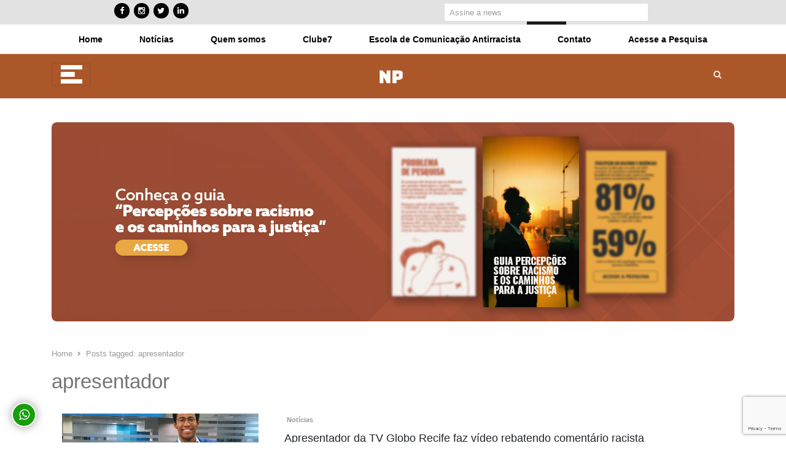

--- FILE ---
content_type: text/html; charset=UTF-8
request_url: https://noticiapreta.com.br/tag/apresentador/
body_size: 22180
content:
<!DOCTYPE html>
<html lang="pt-BR" class="no-js">
<head>
<meta charset="UTF-8">
<meta name="viewport" content="width=device-width, initial-scale=1, maximum-scale=1" />
<meta name="facebook-domain-verification" content="ubkld7y59efod1uc87c1l5kwrkkike" />
<link rel="profile" href="http://gmpg.org/xfn/11">
<link rel="pingback" href="https://noticiapreta.com.br/xmlrpc.php">
<!--[if lt IE 9]>
<script src="https://noticiapreta.com.br/wp-content/themes/newsplus/js/html5.js"></script>
<![endif]-->
<!-- Google tag (gtag.js) -->
<script defer src="https://www.googletagmanager.com/gtag/js?id=G-77RS1XS3HP"></script>
<script defer src="[data-uri]"></script>
<!-- Event snippet for Website traffic (1) conversion page -->
<script defer src="[data-uri]"></script>
<style>
#wpadminbar #wp-admin-bar-vtrts_free_top_button .ab-icon:before {
content: "\f185";
color: #1DAE22;
top: 3px;
}
</style>
<meta name='robots' content='index, follow, max-image-preview:large, max-snippet:-1, max-video-preview:-1' />
<style>img:is([sizes="auto" i], [sizes^="auto," i]) { contain-intrinsic-size: 3000px 1500px }</style>
<script defer id="cookieyes" type="text/javascript" src="https://cdn-cookieyes.com/client_data/47913c4305709eabb3578c62/script.js"></script><!-- Google tag (gtag.js) Consent Mode dataLayer added by Site Kit -->
<script defer id="google_gtagjs-js-consent-mode-data-layer" src="[data-uri]"></script>
<!-- End Google tag (gtag.js) Consent Mode dataLayer added by Site Kit -->
<!-- This site is optimized with the Yoast SEO plugin v25.2 - https://yoast.com/wordpress/plugins/seo/ -->
<!-- <link media="all" href="https://noticiapreta.com.br/wp-content/cache/autoptimize/css/autoptimize_df95143c9a1e9653b940fcc8e52ada65.css" rel="stylesheet"> --><title>Arquivos apresentador - Noticia Preta - NP</title>
<link rel="canonical" href="https://noticiapreta.com.br/tag/apresentador/" />
<meta property="og:locale" content="pt_BR" />
<meta property="og:type" content="article" />
<meta property="og:title" content="Arquivos apresentador - Noticia Preta - NP" />
<meta property="og:url" content="https://noticiapreta.com.br/tag/apresentador/" />
<meta property="og:site_name" content="Noticia Preta - NP" />
<meta property="og:image" content="https://noticiapreta.com.br/wp-content/uploads/2022/06/LOGO-NOTICIA-PRETA-1.png" />
<meta property="og:image:width" content="259" />
<meta property="og:image:height" content="259" />
<meta property="og:image:type" content="image/png" />
<meta name="twitter:card" content="summary_large_image" />
<meta name="twitter:site" content="@NoticiaPreta" />
<script type="application/ld+json" class="yoast-schema-graph">{"@context":"https://schema.org","@graph":[{"@type":"CollectionPage","@id":"https://noticiapreta.com.br/tag/apresentador/","url":"https://noticiapreta.com.br/tag/apresentador/","name":"Arquivos apresentador - Noticia Preta - NP","isPartOf":{"@id":"https://noticiapreta.com.br/#website"},"primaryImageOfPage":{"@id":"https://noticiapreta.com.br/tag/apresentador/#primaryimage"},"image":{"@id":"https://noticiapreta.com.br/tag/apresentador/#primaryimage"},"thumbnailUrl":"https://noticiapreta.com.br/wp-content/uploads/2021/08/pedro-lins-apresentador-do-netv1-1629999900450_v2_450x337.jpg","breadcrumb":{"@id":"https://noticiapreta.com.br/tag/apresentador/#breadcrumb"},"inLanguage":"pt-BR"},{"@type":"ImageObject","inLanguage":"pt-BR","@id":"https://noticiapreta.com.br/tag/apresentador/#primaryimage","url":"https://noticiapreta.com.br/wp-content/uploads/2021/08/pedro-lins-apresentador-do-netv1-1629999900450_v2_450x337.jpg","contentUrl":"https://noticiapreta.com.br/wp-content/uploads/2021/08/pedro-lins-apresentador-do-netv1-1629999900450_v2_450x337.jpg","width":450,"height":337},{"@type":"BreadcrumbList","@id":"https://noticiapreta.com.br/tag/apresentador/#breadcrumb","itemListElement":[{"@type":"ListItem","position":1,"name":"Início","item":"https://noticiapreta.com.br/"},{"@type":"ListItem","position":2,"name":"apresentador"}]},{"@type":"WebSite","@id":"https://noticiapreta.com.br/#website","url":"https://noticiapreta.com.br/","name":"Noticia Preta - NP","description":"Jornalismo Antirracista","publisher":{"@id":"https://noticiapreta.com.br/#organization"},"potentialAction":[{"@type":"SearchAction","target":{"@type":"EntryPoint","urlTemplate":"https://noticiapreta.com.br/?s={search_term_string}"},"query-input":{"@type":"PropertyValueSpecification","valueRequired":true,"valueName":"search_term_string"}}],"inLanguage":"pt-BR"},{"@type":"Organization","@id":"https://noticiapreta.com.br/#organization","name":"Noticia Preta - NP","url":"https://noticiapreta.com.br/","logo":{"@type":"ImageObject","inLanguage":"pt-BR","@id":"https://noticiapreta.com.br/#/schema/logo/image/","url":"https://i0.wp.com/noticiapreta.com.br/wp-content/uploads/2021/11/logo-noticia-preta-vermelho-1.png?fit=1001%2C1001&ssl=1","contentUrl":"https://i0.wp.com/noticiapreta.com.br/wp-content/uploads/2021/11/logo-noticia-preta-vermelho-1.png?fit=1001%2C1001&ssl=1","width":1001,"height":1001,"caption":"Noticia Preta - NP"},"image":{"@id":"https://noticiapreta.com.br/#/schema/logo/image/"},"sameAs":["https://www.facebook.com/noticiapreta","https://x.com/NoticiaPreta","https://www.instagram.com/noticia.preta/"]}]}</script>
<!-- / Yoast SEO plugin. -->
<link rel='dns-prefetch' href='//www.googletagmanager.com' />
<link rel='dns-prefetch' href='//cdnjs.cloudflare.com' />
<link rel='dns-prefetch' href='//stackpath.bootstrapcdn.com' />
<link rel='dns-prefetch' href='//stats.wp.com' />
<link rel='dns-prefetch' href='//fonts.googleapis.com' />
<link rel='dns-prefetch' href='//v0.wordpress.com' />
<link rel='dns-prefetch' href='//widgets.wp.com' />
<link rel='dns-prefetch' href='//jetpack.wordpress.com' />
<link rel='dns-prefetch' href='//s0.wp.com' />
<link rel='dns-prefetch' href='//public-api.wordpress.com' />
<link rel='dns-prefetch' href='//0.gravatar.com' />
<link rel='dns-prefetch' href='//1.gravatar.com' />
<link rel='dns-prefetch' href='//2.gravatar.com' />
<link rel='dns-prefetch' href='//pagead2.googlesyndication.com' />
<link rel='preconnect' href='//c0.wp.com' />
<link rel="alternate" type="application/rss+xml" title="Feed para Noticia Preta - NP &raquo;" href="https://noticiapreta.com.br/feed/" />
<link rel="alternate" type="application/rss+xml" title="Feed de comentários para Noticia Preta - NP &raquo;" href="https://noticiapreta.com.br/comments/feed/" />
<link rel="alternate" type="application/rss+xml" title="Feed de tag para Noticia Preta - NP &raquo; apresentador" href="https://noticiapreta.com.br/tag/apresentador/feed/" />
<!-- This site uses the Google Analytics by MonsterInsights plugin v9.5.3 - Using Analytics tracking - https://www.monsterinsights.com/ -->
<script src="//www.googletagmanager.com/gtag/js?id=G-8HLFKXM2DF"  data-cfasync="false" data-wpfc-render="false" type="text/javascript" async></script>
<script data-cfasync="false" data-wpfc-render="false" type="text/javascript">
var mi_version = '9.5.3';
var mi_track_user = true;
var mi_no_track_reason = '';
var MonsterInsightsDefaultLocations = {"page_location":"https:\/\/noticiapreta.com.br\/tag\/apresentador\/"};
if ( typeof MonsterInsightsPrivacyGuardFilter === 'function' ) {
var MonsterInsightsLocations = (typeof MonsterInsightsExcludeQuery === 'object') ? MonsterInsightsPrivacyGuardFilter( MonsterInsightsExcludeQuery ) : MonsterInsightsPrivacyGuardFilter( MonsterInsightsDefaultLocations );
} else {
var MonsterInsightsLocations = (typeof MonsterInsightsExcludeQuery === 'object') ? MonsterInsightsExcludeQuery : MonsterInsightsDefaultLocations;
}
var disableStrs = [
'ga-disable-G-8HLFKXM2DF',
];
/* Function to detect opted out users */
function __gtagTrackerIsOptedOut() {
for (var index = 0; index < disableStrs.length; index++) {
if (document.cookie.indexOf(disableStrs[index] + '=true') > -1) {
return true;
}
}
return false;
}
/* Disable tracking if the opt-out cookie exists. */
if (__gtagTrackerIsOptedOut()) {
for (var index = 0; index < disableStrs.length; index++) {
window[disableStrs[index]] = true;
}
}
/* Opt-out function */
function __gtagTrackerOptout() {
for (var index = 0; index < disableStrs.length; index++) {
document.cookie = disableStrs[index] + '=true; expires=Thu, 31 Dec 2099 23:59:59 UTC; path=/';
window[disableStrs[index]] = true;
}
}
if ('undefined' === typeof gaOptout) {
function gaOptout() {
__gtagTrackerOptout();
}
}
window.dataLayer = window.dataLayer || [];
window.MonsterInsightsDualTracker = {
helpers: {},
trackers: {},
};
if (mi_track_user) {
function __gtagDataLayer() {
dataLayer.push(arguments);
}
function __gtagTracker(type, name, parameters) {
if (!parameters) {
parameters = {};
}
if (parameters.send_to) {
__gtagDataLayer.apply(null, arguments);
return;
}
if (type === 'event') {
parameters.send_to = monsterinsights_frontend.v4_id;
var hookName = name;
if (typeof parameters['event_category'] !== 'undefined') {
hookName = parameters['event_category'] + ':' + name;
}
if (typeof MonsterInsightsDualTracker.trackers[hookName] !== 'undefined') {
MonsterInsightsDualTracker.trackers[hookName](parameters);
} else {
__gtagDataLayer('event', name, parameters);
}
} else {
__gtagDataLayer.apply(null, arguments);
}
}
__gtagTracker('js', new Date());
__gtagTracker('set', {
'developer_id.dZGIzZG': true,
});
if ( MonsterInsightsLocations.page_location ) {
__gtagTracker('set', MonsterInsightsLocations);
}
__gtagTracker('config', 'G-8HLFKXM2DF', {"forceSSL":"true","link_attribution":"true"} );
window.gtag = __gtagTracker;										(function () {
/* https://developers.google.com/analytics/devguides/collection/analyticsjs/ */
/* ga and __gaTracker compatibility shim. */
var noopfn = function () {
return null;
};
var newtracker = function () {
return new Tracker();
};
var Tracker = function () {
return null;
};
var p = Tracker.prototype;
p.get = noopfn;
p.set = noopfn;
p.send = function () {
var args = Array.prototype.slice.call(arguments);
args.unshift('send');
__gaTracker.apply(null, args);
};
var __gaTracker = function () {
var len = arguments.length;
if (len === 0) {
return;
}
var f = arguments[len - 1];
if (typeof f !== 'object' || f === null || typeof f.hitCallback !== 'function') {
if ('send' === arguments[0]) {
var hitConverted, hitObject = false, action;
if ('event' === arguments[1]) {
if ('undefined' !== typeof arguments[3]) {
hitObject = {
'eventAction': arguments[3],
'eventCategory': arguments[2],
'eventLabel': arguments[4],
'value': arguments[5] ? arguments[5] : 1,
}
}
}
if ('pageview' === arguments[1]) {
if ('undefined' !== typeof arguments[2]) {
hitObject = {
'eventAction': 'page_view',
'page_path': arguments[2],
}
}
}
if (typeof arguments[2] === 'object') {
hitObject = arguments[2];
}
if (typeof arguments[5] === 'object') {
Object.assign(hitObject, arguments[5]);
}
if ('undefined' !== typeof arguments[1].hitType) {
hitObject = arguments[1];
if ('pageview' === hitObject.hitType) {
hitObject.eventAction = 'page_view';
}
}
if (hitObject) {
action = 'timing' === arguments[1].hitType ? 'timing_complete' : hitObject.eventAction;
hitConverted = mapArgs(hitObject);
__gtagTracker('event', action, hitConverted);
}
}
return;
}
function mapArgs(args) {
var arg, hit = {};
var gaMap = {
'eventCategory': 'event_category',
'eventAction': 'event_action',
'eventLabel': 'event_label',
'eventValue': 'event_value',
'nonInteraction': 'non_interaction',
'timingCategory': 'event_category',
'timingVar': 'name',
'timingValue': 'value',
'timingLabel': 'event_label',
'page': 'page_path',
'location': 'page_location',
'title': 'page_title',
'referrer' : 'page_referrer',
};
for (arg in args) {
if (!(!args.hasOwnProperty(arg) || !gaMap.hasOwnProperty(arg))) {
hit[gaMap[arg]] = args[arg];
} else {
hit[arg] = args[arg];
}
}
return hit;
}
try {
f.hitCallback();
} catch (ex) {
}
};
__gaTracker.create = newtracker;
__gaTracker.getByName = newtracker;
__gaTracker.getAll = function () {
return [];
};
__gaTracker.remove = noopfn;
__gaTracker.loaded = true;
window['__gaTracker'] = __gaTracker;
})();
} else {
console.log("");
(function () {
function __gtagTracker() {
return null;
}
window['__gtagTracker'] = __gtagTracker;
window['gtag'] = __gtagTracker;
})();
}
</script>
<!-- / Google Analytics by MonsterInsights -->
<!-- <link rel='stylesheet' id='dashicons-css' href='https://noticiapreta.com.br/wp-includes/css/dashicons.min.css?ver=6.8.3' type='text/css' media='all' /> -->
<link rel="stylesheet" type="text/css" href="//noticiapreta.com.br/wp-content/cache/wpfc-minified/99ewrmh8/3tv9y.css" media="all"/>
<style id='classic-theme-styles-inline-css' type='text/css'>
/*! This file is auto-generated */
.wp-block-button__link{color:#fff;background-color:#32373c;border-radius:9999px;box-shadow:none;text-decoration:none;padding:calc(.667em + 2px) calc(1.333em + 2px);font-size:1.125em}.wp-block-file__button{background:#32373c;color:#fff;text-decoration:none}
</style>
<style id='jetpack-sharing-buttons-style-inline-css' type='text/css'>
.jetpack-sharing-buttons__services-list{display:flex;flex-direction:row;flex-wrap:wrap;gap:0;list-style-type:none;margin:5px;padding:0}.jetpack-sharing-buttons__services-list.has-small-icon-size{font-size:12px}.jetpack-sharing-buttons__services-list.has-normal-icon-size{font-size:16px}.jetpack-sharing-buttons__services-list.has-large-icon-size{font-size:24px}.jetpack-sharing-buttons__services-list.has-huge-icon-size{font-size:36px}@media print{.jetpack-sharing-buttons__services-list{display:none!important}}.editor-styles-wrapper .wp-block-jetpack-sharing-buttons{gap:0;padding-inline-start:0}ul.jetpack-sharing-buttons__services-list.has-background{padding:1.25em 2.375em}
</style>
<style id='global-styles-inline-css' type='text/css'>
:root{--wp--preset--aspect-ratio--square: 1;--wp--preset--aspect-ratio--4-3: 4/3;--wp--preset--aspect-ratio--3-4: 3/4;--wp--preset--aspect-ratio--3-2: 3/2;--wp--preset--aspect-ratio--2-3: 2/3;--wp--preset--aspect-ratio--16-9: 16/9;--wp--preset--aspect-ratio--9-16: 9/16;--wp--preset--color--black: #000000;--wp--preset--color--cyan-bluish-gray: #abb8c3;--wp--preset--color--white: #ffffff;--wp--preset--color--pale-pink: #f78da7;--wp--preset--color--vivid-red: #cf2e2e;--wp--preset--color--luminous-vivid-orange: #ff6900;--wp--preset--color--luminous-vivid-amber: #fcb900;--wp--preset--color--light-green-cyan: #7bdcb5;--wp--preset--color--vivid-green-cyan: #00d084;--wp--preset--color--pale-cyan-blue: #8ed1fc;--wp--preset--color--vivid-cyan-blue: #0693e3;--wp--preset--color--vivid-purple: #9b51e0;--wp--preset--gradient--vivid-cyan-blue-to-vivid-purple: linear-gradient(135deg,rgba(6,147,227,1) 0%,rgb(155,81,224) 100%);--wp--preset--gradient--light-green-cyan-to-vivid-green-cyan: linear-gradient(135deg,rgb(122,220,180) 0%,rgb(0,208,130) 100%);--wp--preset--gradient--luminous-vivid-amber-to-luminous-vivid-orange: linear-gradient(135deg,rgba(252,185,0,1) 0%,rgba(255,105,0,1) 100%);--wp--preset--gradient--luminous-vivid-orange-to-vivid-red: linear-gradient(135deg,rgba(255,105,0,1) 0%,rgb(207,46,46) 100%);--wp--preset--gradient--very-light-gray-to-cyan-bluish-gray: linear-gradient(135deg,rgb(238,238,238) 0%,rgb(169,184,195) 100%);--wp--preset--gradient--cool-to-warm-spectrum: linear-gradient(135deg,rgb(74,234,220) 0%,rgb(151,120,209) 20%,rgb(207,42,186) 40%,rgb(238,44,130) 60%,rgb(251,105,98) 80%,rgb(254,248,76) 100%);--wp--preset--gradient--blush-light-purple: linear-gradient(135deg,rgb(255,206,236) 0%,rgb(152,150,240) 100%);--wp--preset--gradient--blush-bordeaux: linear-gradient(135deg,rgb(254,205,165) 0%,rgb(254,45,45) 50%,rgb(107,0,62) 100%);--wp--preset--gradient--luminous-dusk: linear-gradient(135deg,rgb(255,203,112) 0%,rgb(199,81,192) 50%,rgb(65,88,208) 100%);--wp--preset--gradient--pale-ocean: linear-gradient(135deg,rgb(255,245,203) 0%,rgb(182,227,212) 50%,rgb(51,167,181) 100%);--wp--preset--gradient--electric-grass: linear-gradient(135deg,rgb(202,248,128) 0%,rgb(113,206,126) 100%);--wp--preset--gradient--midnight: linear-gradient(135deg,rgb(2,3,129) 0%,rgb(40,116,252) 100%);--wp--preset--font-size--small: 13px;--wp--preset--font-size--medium: 20px;--wp--preset--font-size--large: 36px;--wp--preset--font-size--x-large: 42px;--wp--preset--spacing--20: 0.44rem;--wp--preset--spacing--30: 0.67rem;--wp--preset--spacing--40: 1rem;--wp--preset--spacing--50: 1.5rem;--wp--preset--spacing--60: 2.25rem;--wp--preset--spacing--70: 3.38rem;--wp--preset--spacing--80: 5.06rem;--wp--preset--shadow--natural: 6px 6px 9px rgba(0, 0, 0, 0.2);--wp--preset--shadow--deep: 12px 12px 50px rgba(0, 0, 0, 0.4);--wp--preset--shadow--sharp: 6px 6px 0px rgba(0, 0, 0, 0.2);--wp--preset--shadow--outlined: 6px 6px 0px -3px rgba(255, 255, 255, 1), 6px 6px rgba(0, 0, 0, 1);--wp--preset--shadow--crisp: 6px 6px 0px rgba(0, 0, 0, 1);}:where(.is-layout-flex){gap: 0.5em;}:where(.is-layout-grid){gap: 0.5em;}body .is-layout-flex{display: flex;}.is-layout-flex{flex-wrap: wrap;align-items: center;}.is-layout-flex > :is(*, div){margin: 0;}body .is-layout-grid{display: grid;}.is-layout-grid > :is(*, div){margin: 0;}:where(.wp-block-columns.is-layout-flex){gap: 2em;}:where(.wp-block-columns.is-layout-grid){gap: 2em;}:where(.wp-block-post-template.is-layout-flex){gap: 1.25em;}:where(.wp-block-post-template.is-layout-grid){gap: 1.25em;}.has-black-color{color: var(--wp--preset--color--black) !important;}.has-cyan-bluish-gray-color{color: var(--wp--preset--color--cyan-bluish-gray) !important;}.has-white-color{color: var(--wp--preset--color--white) !important;}.has-pale-pink-color{color: var(--wp--preset--color--pale-pink) !important;}.has-vivid-red-color{color: var(--wp--preset--color--vivid-red) !important;}.has-luminous-vivid-orange-color{color: var(--wp--preset--color--luminous-vivid-orange) !important;}.has-luminous-vivid-amber-color{color: var(--wp--preset--color--luminous-vivid-amber) !important;}.has-light-green-cyan-color{color: var(--wp--preset--color--light-green-cyan) !important;}.has-vivid-green-cyan-color{color: var(--wp--preset--color--vivid-green-cyan) !important;}.has-pale-cyan-blue-color{color: var(--wp--preset--color--pale-cyan-blue) !important;}.has-vivid-cyan-blue-color{color: var(--wp--preset--color--vivid-cyan-blue) !important;}.has-vivid-purple-color{color: var(--wp--preset--color--vivid-purple) !important;}.has-black-background-color{background-color: var(--wp--preset--color--black) !important;}.has-cyan-bluish-gray-background-color{background-color: var(--wp--preset--color--cyan-bluish-gray) !important;}.has-white-background-color{background-color: var(--wp--preset--color--white) !important;}.has-pale-pink-background-color{background-color: var(--wp--preset--color--pale-pink) !important;}.has-vivid-red-background-color{background-color: var(--wp--preset--color--vivid-red) !important;}.has-luminous-vivid-orange-background-color{background-color: var(--wp--preset--color--luminous-vivid-orange) !important;}.has-luminous-vivid-amber-background-color{background-color: var(--wp--preset--color--luminous-vivid-amber) !important;}.has-light-green-cyan-background-color{background-color: var(--wp--preset--color--light-green-cyan) !important;}.has-vivid-green-cyan-background-color{background-color: var(--wp--preset--color--vivid-green-cyan) !important;}.has-pale-cyan-blue-background-color{background-color: var(--wp--preset--color--pale-cyan-blue) !important;}.has-vivid-cyan-blue-background-color{background-color: var(--wp--preset--color--vivid-cyan-blue) !important;}.has-vivid-purple-background-color{background-color: var(--wp--preset--color--vivid-purple) !important;}.has-black-border-color{border-color: var(--wp--preset--color--black) !important;}.has-cyan-bluish-gray-border-color{border-color: var(--wp--preset--color--cyan-bluish-gray) !important;}.has-white-border-color{border-color: var(--wp--preset--color--white) !important;}.has-pale-pink-border-color{border-color: var(--wp--preset--color--pale-pink) !important;}.has-vivid-red-border-color{border-color: var(--wp--preset--color--vivid-red) !important;}.has-luminous-vivid-orange-border-color{border-color: var(--wp--preset--color--luminous-vivid-orange) !important;}.has-luminous-vivid-amber-border-color{border-color: var(--wp--preset--color--luminous-vivid-amber) !important;}.has-light-green-cyan-border-color{border-color: var(--wp--preset--color--light-green-cyan) !important;}.has-vivid-green-cyan-border-color{border-color: var(--wp--preset--color--vivid-green-cyan) !important;}.has-pale-cyan-blue-border-color{border-color: var(--wp--preset--color--pale-cyan-blue) !important;}.has-vivid-cyan-blue-border-color{border-color: var(--wp--preset--color--vivid-cyan-blue) !important;}.has-vivid-purple-border-color{border-color: var(--wp--preset--color--vivid-purple) !important;}.has-vivid-cyan-blue-to-vivid-purple-gradient-background{background: var(--wp--preset--gradient--vivid-cyan-blue-to-vivid-purple) !important;}.has-light-green-cyan-to-vivid-green-cyan-gradient-background{background: var(--wp--preset--gradient--light-green-cyan-to-vivid-green-cyan) !important;}.has-luminous-vivid-amber-to-luminous-vivid-orange-gradient-background{background: var(--wp--preset--gradient--luminous-vivid-amber-to-luminous-vivid-orange) !important;}.has-luminous-vivid-orange-to-vivid-red-gradient-background{background: var(--wp--preset--gradient--luminous-vivid-orange-to-vivid-red) !important;}.has-very-light-gray-to-cyan-bluish-gray-gradient-background{background: var(--wp--preset--gradient--very-light-gray-to-cyan-bluish-gray) !important;}.has-cool-to-warm-spectrum-gradient-background{background: var(--wp--preset--gradient--cool-to-warm-spectrum) !important;}.has-blush-light-purple-gradient-background{background: var(--wp--preset--gradient--blush-light-purple) !important;}.has-blush-bordeaux-gradient-background{background: var(--wp--preset--gradient--blush-bordeaux) !important;}.has-luminous-dusk-gradient-background{background: var(--wp--preset--gradient--luminous-dusk) !important;}.has-pale-ocean-gradient-background{background: var(--wp--preset--gradient--pale-ocean) !important;}.has-electric-grass-gradient-background{background: var(--wp--preset--gradient--electric-grass) !important;}.has-midnight-gradient-background{background: var(--wp--preset--gradient--midnight) !important;}.has-small-font-size{font-size: var(--wp--preset--font-size--small) !important;}.has-medium-font-size{font-size: var(--wp--preset--font-size--medium) !important;}.has-large-font-size{font-size: var(--wp--preset--font-size--large) !important;}.has-x-large-font-size{font-size: var(--wp--preset--font-size--x-large) !important;}
:where(.wp-block-post-template.is-layout-flex){gap: 1.25em;}:where(.wp-block-post-template.is-layout-grid){gap: 1.25em;}
:where(.wp-block-columns.is-layout-flex){gap: 2em;}:where(.wp-block-columns.is-layout-grid){gap: 2em;}
:root :where(.wp-block-pullquote){font-size: 1.5em;line-height: 1.6;}
</style>
<!-- <link rel='stylesheet' id='popup-maker-site-css' href='https://noticiapreta.com.br/wp-content/cache/autoptimize/css/autoptimize_single_384325164a344d89848f27abedb58e0e.css?generated=1748469754&#038;ver=1.20.4' type='text/css' media='all' /> -->
<link rel="stylesheet" type="text/css" href="//noticiapreta.com.br/wp-content/cache/wpfc-minified/11vhlou3/3tv9v.css" media="all"/>
<!--[if lt IE 9]>
<link rel='stylesheet' id='newsplus-ie-css' href='https://noticiapreta.com.br/wp-content/themes/newsplus/css/ie.css?ver=6.8.3' type='text/css' media='all' />
<![endif]-->
<link rel='stylesheet' id='bootstrap4-css' href='https://stackpath.bootstrapcdn.com/bootstrap/4.1.1/css/bootstrap.min.css?ver=6.8.3' type='text/css' media='all' />
<link rel='stylesheet' id='montserrat-css' href='//fonts.googleapis.com/css?family=Montserrat%3A100%2C200%2C300%2Cregular%2C500%2C600%2C700%2C800%2C900%2C100italic%2C200italic%2C300italic%2Citalic%2C500italic%2C600italic%2C700italic%2C800italic%2C900italic&#038;subset=cyrillic%2Ccyrillic-ext%2Clatin%2Clatin-ext%2Cvietnamese&#038;ver=2.9.6' type='text/css' media='all' />
<script src='//noticiapreta.com.br/wp-content/cache/wpfc-minified/2caks3wa/3tv9v.js' type="text/javascript"></script>
<!-- <script type="text/javascript" src="https://noticiapreta.com.br/wp-includes/js/jquery/jquery.min.js?ver=3.7.1" id="jquery-core-js"></script> -->
<!-- <script defer type="text/javascript" src="https://noticiapreta.com.br/wp-includes/js/jquery/jquery-migrate.min.js?ver=3.4.1" id="jquery-migrate-js"></script> -->
<script defer id="cookie-law-info-wca-js-before" src="[data-uri]"></script>
<script src='//noticiapreta.com.br/wp-content/cache/wpfc-minified/eh48a4d0/3tv9v.js' type="text/javascript"></script>
<!-- <script defer type="text/javascript" src="https://noticiapreta.com.br/wp-content/plugins/cookie-law-info/lite/frontend/js/wca.min.js?ver=3.2.10" id="cookie-law-info-wca-js"></script> -->
<script defer id="ahc_front_js-js-extra" src="[data-uri]"></script>
<script src='//noticiapreta.com.br/wp-content/cache/wpfc-minified/d7zdbjjz/3tv9v.js' type="text/javascript"></script>
<!-- <script defer type="text/javascript" src="https://noticiapreta.com.br/wp-content/cache/autoptimize/js/autoptimize_single_3a7b373af67acb42960573e8102cea01.js?ver=6.8.3" id="ahc_front_js-js"></script> -->
<!-- <script defer type="text/javascript" src="https://noticiapreta.com.br/wp-content/plugins/google-analytics-for-wordpress/assets/js/frontend-gtag.min.js?ver=9.5.3" id="monsterinsights-frontend-script-js" data-wp-strategy="async"></script> -->
<script data-cfasync="false" data-wpfc-render="false" type="text/javascript" id='monsterinsights-frontend-script-js-extra'>/* <![CDATA[ */
var monsterinsights_frontend = {"js_events_tracking":"true","download_extensions":"doc,pdf,ppt,zip,xls,docx,pptx,xlsx","inbound_paths":"[{\"path\":\"\\\/go\\\/\",\"label\":\"affiliate\"},{\"path\":\"\\\/recommend\\\/\",\"label\":\"affiliate\"}]","home_url":"https:\/\/noticiapreta.com.br","hash_tracking":"false","v4_id":"G-8HLFKXM2DF"};/* ]]> */
</script>
<script src='//noticiapreta.com.br/wp-content/cache/wpfc-minified/jpvbnswn/3tv9v.js' type="text/javascript"></script>
<!-- <script defer type="text/javascript" src="https://noticiapreta.com.br/wp-content/cache/autoptimize/js/autoptimize_single_dfc1f6ec6fabcc605da2562a94185e3a.js?ver=1.0.0" id="whatsappchitchat-js"></script> -->
<!-- Google tag (gtag.js) snippet added by Site Kit -->
<!-- Snippet do Google Analytics adicionado pelo Site Kit -->
<script defer type="text/javascript" src="https://www.googletagmanager.com/gtag/js?id=GT-PHCHDZZ" id="google_gtagjs-js"></script>
<script defer id="google_gtagjs-js-after" src="[data-uri]"></script>
<!-- End Google tag (gtag.js) snippet added by Site Kit -->
<script src='//noticiapreta.com.br/wp-content/cache/wpfc-minified/ei9lz1gg/3tv9v.js' type="text/javascript"></script>
<!-- <script defer type="text/javascript" src="https://noticiapreta.com.br/wp-content/cache/autoptimize/js/autoptimize_single_dce6ff64a2ecc846776b2c8729d6371b.js?ver=6.8.3" id="myscript-js"></script> -->
<link rel="https://api.w.org/" href="https://noticiapreta.com.br/wp-json/" /><link rel="alternate" title="JSON" type="application/json" href="https://noticiapreta.com.br/wp-json/wp/v2/tags/1603" /><link rel="EditURI" type="application/rsd+xml" title="RSD" href="https://noticiapreta.com.br/xmlrpc.php?rsd" />
<meta name="generator" content="WordPress 6.8.3" />
<!-- This site is using AdRotate v5.13.7 to display their advertisements - https://ajdg.solutions/ -->
<!-- AdRotate CSS -->
<style type="text/css" media="screen">
.g { margin:0px; padding:0px; overflow:hidden; line-height:1; zoom:1; }
.g img { height:auto; }
.g-col { position:relative; float:left; }
.g-col:first-child { margin-left: 0; }
.g-col:last-child { margin-right: 0; }
.g-1 {  margin: 0 auto; }
.g-2 { min-width:30px; max-width:1576px; margin: 0 auto; }
.b-2 { margin:30px; }
.g-3 { width:100%; max-width:400px; height:100%; max-height:400px; margin: 0 auto; }
.g-4 {  margin: 0 auto; }
.g-5 {  margin: 0 auto; }
.g-6 { width:100%; max-width:970px; height:100%; max-height:250px; margin: 0 auto; }
.g-7 {  margin: 0 auto; }
.g-8 {  margin: 0 auto; }
.g-9 { margin:20px;  float:right; clear:right; }
.g-10 {  margin: 0 auto; }
.g-11 {  margin: 0 auto; }
.g-12 { margin:10px;  }
@media only screen and (max-width: 480px) {
.g-col, .g-dyn, .g-single { width:100%; margin-left:0; margin-right:0; }
}
</style>
<!-- /AdRotate CSS -->
<meta name="generator" content="Site Kit by Google 1.153.0" /><script defer src='https://securepubads.g.doubleclick.net/tag/js/gpt.js'></script><script defer src="[data-uri]"></script>	<style>img#wpstats{display:none}</style>
<script defer src="[data-uri]"></script>
<style>
.no-js img.lazyload {
display: none;
}
figure.wp-block-image img.lazyloading {
min-width: 150px;
}
.lazyload, .lazyloading {
opacity: 0;
}
.lazyloaded {
opacity: 1;
transition: opacity 400ms;
transition-delay: 0ms;
}
</style>
<style type="text/css">
.primary-nav {
background-color:#ac5729;
}
ul.nav-menu > li > a {
text-shadow: none;
color:#ffffff;
}
.primary-nav li:hover > a {
color:;
border-bottom-color: ;
}
ul.nav-menu > li.current-menu-item > a,
ul.nav-menu > li.current-menu-ancestor > a,
ul.nav-menu > li.current_page_item > a,
ul.nav-menu > li.current_page_ancestor > a {
border-bottom-color: ;
color:  ;
}
.primary-nav li ul {
background-color:;
}
.primary-nav li ul li a {
color:;
}
.primary-nav li ul li:hover > a {
color:;
background-color:;
}
.sb-title {
color:;
}
#secondary {
color:#ffffff;
background-color:#ac5729;
}
#secondary .sep {
color:#ffffff;
}
#secondary .widget a,
#secondary .widget ul a {
color:#ffffff;
}
#secondary .widget a:hover,
#secondary .widget ul a:hover {
color:;
}
.sc-title {
color:#ffffff;
}
#secondary .widget ul li,
#secondary .post-list > li:after {
border-bottom-color: ;
}
#secondary .widget ul ul {
border-top-color: ;
}
#footer {
color:;
background-color:#ac5729;
}
body.is-stretched.custom-background {
background-color:#ac5729;
}
#footer a {
color:;
}
#footer a:hover {
color:;
}
</style>
<style type="text/css">
.sp-label-archive { color:;background:;}.sp-post .entry-content, .sp-post .card-content, .sp-post.entry-classic{background:;}.main-row,.two-sidebars .primary-row { margin: 0 -0px; }#primary:not(.full-width), #container, #sidebar, .two-sidebars #content, .two-sidebars #sidebar-b, .entry-header.full-header, .ad-area-above-content { padding: 0 0px; }		</style>
<!--[if lt IE 9]>
<script src="https://html5shim.googlecode.com/svn/trunk/html5.js"></script>
<![endif]-->
<!-- Google AdSense meta tags added by Site Kit -->
<meta name="google-adsense-platform-account" content="ca-host-pub-2644536267352236">
<meta name="google-adsense-platform-domain" content="sitekit.withgoogle.com">
<!-- End Google AdSense meta tags added by Site Kit -->
<!-- Snippet do Gerenciador de Tags do Google adicionado pelo Site Kit -->
<script defer src="[data-uri]"></script>
<!-- Finalizar o snippet do Gerenciador de Tags do Google adicionado pelo Site Kit -->
<!-- Snippet do Google Adsense adicionado pelo Site Kit -->
<script type="text/javascript" async="async" src="https://pagead2.googlesyndication.com/pagead/js/adsbygoogle.js?client=ca-pub-6068410974451467&amp;host=ca-host-pub-2644536267352236" crossorigin="anonymous"></script>
<!-- Finalizar o snippet do Google Adsense adicionado pelo Site Kit -->
<meta name="generator" content="Powered by Slider Revolution 6.6.11 - responsive, Mobile-Friendly Slider Plugin for WordPress with comfortable drag and drop interface." />
<link rel="icon" href="https://noticiapreta.com.br/wp-content/uploads/2022/06/cropped-LOGO-NOTICIA-PRETA-32x32.png" sizes="32x32" />
<link rel="icon" href="https://noticiapreta.com.br/wp-content/uploads/2022/06/cropped-LOGO-NOTICIA-PRETA-192x192.png" sizes="192x192" />
<link rel="apple-touch-icon" href="https://noticiapreta.com.br/wp-content/uploads/2022/06/cropped-LOGO-NOTICIA-PRETA-180x180.png" />
<meta name="msapplication-TileImage" content="https://noticiapreta.com.br/wp-content/uploads/2022/06/cropped-LOGO-NOTICIA-PRETA-270x270.png" />
<script defer src="[data-uri]"></script>
</head>
<body class="archive tag tag-apresentador tag-1603 wp-theme-newsplus wp-child-theme-newsplus-child kc-css-system metaslider-plugin is-stretched split-70-30 layout-no-sb scheme-customizer">
<!-- Snippet do Google Tag Manager (noscript) adicionado pelo Site Kit -->
<noscript>
<iframe src="https://www.googletagmanager.com/ns.html?id=GTM-TM74RN6" height="0" width="0" style="display:none;visibility:hidden"></iframe>
</noscript>
<!-- Finalizar o snippet do Gerenciador de Tags do Google (noscript) adicionado pelo Site Kit -->
<div class="wrap top-widget-area">
<aside id="nav_menu-3" class="twa-wrap widget_nav_menu"><div class="menu-redes-container"><ul id="menu-redes" class="menu"><li id="menu-item-38865" class="menu-item menu-item-type-custom menu-item-object-custom menu-item-38865"><a target="_blank" href="https://www.facebook.com/noticiapreta"><i class="fa-brands fa-facebook"></i></a></li>
<li id="menu-item-38866" class="menu-item menu-item-type-custom menu-item-object-custom menu-item-38866"><a target="_blank" href="https://www.instagram.com/noticia.preta"><i class="fa-brands fa-instagram"></i></a></li>
<li id="menu-item-38868" class="menu-item menu-item-type-custom menu-item-object-custom menu-item-38868"><a target="_blank" href="https://twitter.com/NoticiaPreta"><i class="fa-brands fa-twitter"></i></a></li>
<li id="menu-item-38867" class="menu-item menu-item-type-custom menu-item-object-custom menu-item-38867"><a target="_blank" href="https://www.linkedin.com/company/noticia-preta/"><i class="fa-brands fa-linkedin"></i></a></li>
</ul></div></aside><aside id="text-3" class="twa-wrap widget_text">			<div class="textwidget">
<div class="wpcf7 no-js" id="wpcf7-f4563-o3" lang="en-US" dir="ltr" data-wpcf7-id="4563">
<div class="screen-reader-response"><p role="status" aria-live="polite" aria-atomic="true"></p> <ul></ul></div>
<form action="/tag/apresentador/#wpcf7-f4563-o3" method="post" class="wpcf7-form init" aria-label="Contact form" novalidate="novalidate" data-status="init">
<div style="display: none;">
<input type="hidden" name="_wpcf7" value="4563" />
<input type="hidden" name="_wpcf7_version" value="6.0.6" />
<input type="hidden" name="_wpcf7_locale" value="en_US" />
<input type="hidden" name="_wpcf7_unit_tag" value="wpcf7-f4563-o3" />
<input type="hidden" name="_wpcf7_container_post" value="0" />
<input type="hidden" name="_wpcf7_posted_data_hash" value="" />
<input type="hidden" name="_wpcf7_recaptcha_response" value="" />
</div>
<div class="news-footer">
<p><span class="wpcf7-form-control-wrap" data-name="your-email"><input size="40" maxlength="400" class="wpcf7-form-control wpcf7-email wpcf7-validates-as-required wpcf7-text wpcf7-validates-as-email" aria-required="true" aria-invalid="false" placeholder="Assine a news" value="" type="email" name="your-email" /></span><input class="wpcf7-form-control wpcf7-submit has-spinner" type="submit" value="&#xf061;" />
</p>
</div><p style="display: none !important;" class="akismet-fields-container" data-prefix="_wpcf7_ak_"><label>&#916;<textarea name="_wpcf7_ak_hp_textarea" cols="45" rows="8" maxlength="100"></textarea></label><input type="hidden" id="ak_js_3" name="_wpcf7_ak_js" value="157"/><script defer src="[data-uri]"></script></p><input type='hidden' class='wpcf7-pum' value='{"closepopup":false,"closedelay":0,"openpopup":false,"openpopup_id":0}' /><div class="wpcf7-response-output" aria-hidden="true"></div>
</form>
</div>
</div>
</aside>		</div><!-- .top-widget-area -->
<div id="page" class="hfeed site clear">
<header id="header" class="site-header">
<div class="wrap full-width clear">    
<div class="brand column full">
</div><!-- .column full -->				</div><!-- #header .wrap -->
</header><!-- #header -->
<!-- menu bootstrap -->
<!-- /* menu UMBUDIGITAL */ -->
<div class="menu-smartphone">
<div class="wrap">
<!--Navbar-->
<nav class="navbar navbar-light light-blue lighten-4">
<!-- Collapse button -->
<button class="navbar-toggler toggler-example" type="button" data-toggle="collapse" data-target="#navbarSupportedContent1"
aria-controls="navbarSupportedContent1" aria-expanded="false" aria-label="Toggle navigation"><span class="dark-blue-text"><img width="35" height="30" data-src="/wp-content/uploads/2022/06/Grupo-1.png" class="muda-cor lazyload" alt="" src="[data-uri]" style="--smush-placeholder-width: 35px; --smush-placeholder-aspect-ratio: 35/30;"></span></button>
<!-- Collapsible content -->
<div class="collapse navbar-collapse" id="navbarSupportedContent1">
<ul id="menu-principal" class="nav-menu clear"><li id="menu-item-1636" class="menu-item menu-item-type-custom menu-item-object-custom menu-item-1636"><a href="/">Home</a></li>
<li id="menu-item-38250" class="menu-item menu-item-type-taxonomy menu-item-object-category menu-item-38250"><a href="https://noticiapreta.com.br/editoriais/noticias/">Notícias</a></li>
<li id="menu-item-106572" class="menu-item menu-item-type-post_type menu-item-object-page menu-item-106572"><a href="https://noticiapreta.com.br/quem-somos/">Quem somos</a></li>
<li id="menu-item-215082" class="menu-item menu-item-type-post_type menu-item-object-page menu-item-215082"><a href="https://noticiapreta.com.br/clube-7/">Clube7</a></li>
<li id="menu-item-101011" class="menu-item menu-item-type-post_type menu-item-object-page menu-item-101011"><a href="https://noticiapreta.com.br/escola-de-comunicacao-antirracista/">Escola de Comunicação Antirracista</a></li>
<li id="menu-item-38299" class="menu-item menu-item-type-post_type menu-item-object-page menu-item-38299"><a href="https://noticiapreta.com.br/contato/">Contato</a></li>
<li id="menu-item-214814" class="menu-item menu-item-type-custom menu-item-object-custom menu-item-214814"><a href="https://noticiapreta.com.br/wp-content/uploads/2025/11/Guia-percepcoes-sobre-racismo-e-os-caminhos-2025">Acesse a Pesquisa</a></li>
</ul>
</div>
<!-- Collapsible content -->
</nav>
<!--/.Navbar-->
</div>
</div>
<!-- fim menu bootstrap -->
<nav id="main-nav" class="primary-nav text-center">
<div class="wrap clearfix has-search-box">
<ul id="menu-principal-1" class="nav-menu clear"><li class="menu-item menu-item-type-custom menu-item-object-custom menu-item-1636"><a href="/">Home</a></li>
<li class="menu-item menu-item-type-taxonomy menu-item-object-category menu-item-38250"><a href="https://noticiapreta.com.br/editoriais/noticias/">Notícias</a></li>
<li class="menu-item menu-item-type-post_type menu-item-object-page menu-item-106572"><a href="https://noticiapreta.com.br/quem-somos/">Quem somos</a></li>
<li class="menu-item menu-item-type-post_type menu-item-object-page menu-item-215082"><a href="https://noticiapreta.com.br/clube-7/">Clube7</a></li>
<li class="menu-item menu-item-type-post_type menu-item-object-page menu-item-101011"><a href="https://noticiapreta.com.br/escola-de-comunicacao-antirracista/">Escola de Comunicação Antirracista</a></li>
<li class="menu-item menu-item-type-post_type menu-item-object-page menu-item-38299"><a href="https://noticiapreta.com.br/contato/">Contato</a></li>
<li class="menu-item menu-item-type-custom menu-item-object-custom menu-item-214814"><a href="https://noticiapreta.com.br/wp-content/uploads/2025/11/Guia-percepcoes-sobre-racismo-e-os-caminhos-2025">Acesse a Pesquisa</a></li>
</ul>						<div class="inline-search-box"><a class="search-trigger" href="#"><span class="screen-reader-text">Open search panel</span></a>
<form role="search" method="get" class="search-form" action="https://noticiapreta.com.br/">
<label>
<span class="screen-reader-text">Pesquisar por:</span>
<input type="search" class="search-field" placeholder="Pesquisar &hellip;" value="" name="s" />
</label>
<input type="submit" class="search-submit" value="Pesquisar" />
</form>  
</div><!-- /.inline-search-box -->   
</div><!-- .primary-nav .wrap -->
</nav><!-- #main-nav -->
<!-- // final da inversão -->
<div id="responsive-menu" class="resp-main">
<div class="wrap">
<!-- Colocando o icone de menu antes do icone de busca -->
<!-- menu bootstrap -->
<!-- /* menu UMBUDIGITAL */ -->
<!--Navbar-->
<nav class="navbar navbar-light purple lighten-4">
<!-- Collapse button -->
<button class="navbar-toggler toggler-example purple darken-3" type="button" data-toggle="collapse"
data-target="#navbarSupportedContent41" aria-controls="navbarSupportedContent41" aria-expanded="false"
aria-label="Toggle navigation"><span class="white-text"><img width="35" height="30" data-src="/wp-content/uploads/2022/06/Grupo-1.png" alt="" src="[data-uri]" class="lazyload" style="--smush-placeholder-width: 35px; --smush-placeholder-aspect-ratio: 35/30;"></span></button>
<!-- Collapsible content -->
<div class="collapse navbar-collapse" id="navbarSupportedContent41">
<!-- Links -->
<ul id="menu-mobile" class="nav-menu clear"><li id="menu-item-38255" class="menu-item menu-item-type-taxonomy menu-item-object-category menu-item-38255"><a href="https://noticiapreta.com.br/editoriais/noticias/">Notícias</a></li>
<li id="menu-item-38257" class="menu-item menu-item-type-taxonomy menu-item-object-category menu-item-38257"><a href="https://noticiapreta.com.br/editoriais/cultura/">Cultura</a></li>
<li id="menu-item-215083" class="menu-item menu-item-type-post_type menu-item-object-page menu-item-215083"><a href="https://noticiapreta.com.br/clube-7/">Clube7</a></li>
<li id="menu-item-42091" class="menu-item menu-item-type-taxonomy menu-item-object-category menu-item-42091"><a href="https://noticiapreta.com.br/editoriais/oportunidades/">Oportunidades</a></li>
<li id="menu-item-38259" class="menu-item menu-item-type-taxonomy menu-item-object-category menu-item-38259"><a href="https://noticiapreta.com.br/editoriais/economia/">Economia</a></li>
<li id="menu-item-38260" class="menu-item menu-item-type-taxonomy menu-item-object-category menu-item-38260"><a href="https://noticiapreta.com.br/editoriais/educacao/">Educação</a></li>
<li id="menu-item-53259" class="menu-item menu-item-type-taxonomy menu-item-object-category menu-item-53259"><a href="https://noticiapreta.com.br/editoriais/esportes/">Esportes</a></li>
<li id="menu-item-38261" class="menu-item menu-item-type-taxonomy menu-item-object-category menu-item-38261"><a href="https://noticiapreta.com.br/editoriais/sociedade/">Sociedade</a></li>
<li id="menu-item-38262" class="menu-item menu-item-type-taxonomy menu-item-object-category menu-item-38262"><a href="https://noticiapreta.com.br/editoriais/entretenimento/">Entretenimento</a></li>
<li id="menu-item-122760" class="menu-item menu-item-type-taxonomy menu-item-object-category menu-item-122760"><a href="https://noticiapreta.com.br/editoriais/legalmente-preta/">Legalmente Preta</a></li>
<li id="menu-item-38263" class="menu-item menu-item-type-taxonomy menu-item-object-category menu-item-38263"><a href="https://noticiapreta.com.br/editoriais/politica/">Política</a></li>
<li id="menu-item-44029" class="menu-item menu-item-type-taxonomy menu-item-object-category menu-item-44029"><a href="https://noticiapreta.com.br/editoriais/internacional/">Internacional</a></li>
<li id="menu-item-117986" class="menu-item menu-item-type-taxonomy menu-item-object-category menu-item-117986"><a href="https://noticiapreta.com.br/editoriais/direitos-humanos/">Direitos Humanos</a></li>
<li id="menu-item-117987" class="menu-item menu-item-type-taxonomy menu-item-object-category menu-item-117987"><a href="https://noticiapreta.com.br/editoriais/famosos/">Famosos</a></li>
<li id="menu-item-117988" class="menu-item menu-item-type-taxonomy menu-item-object-category menu-item-117988"><a href="https://noticiapreta.com.br/editoriais/meio-ambiente/">Meio Ambiente</a></li>
<li id="menu-item-118717" class="menu-item menu-item-type-taxonomy menu-item-object-category menu-item-118717"><a href="https://noticiapreta.com.br/editoriais/saude/">Saúde</a></li>
<li id="menu-item-214818" class="menu-item menu-item-type-custom menu-item-object-custom menu-item-214818"><a href="https://noticiapreta.com.br/wp-content/uploads/2025/11/Guia-percepcoes-sobre-racismo-e-os-caminhos-2025">Acesse a Pesquisa</a></li>
</ul>    <!-- Links -->
</div>
<!-- Collapsible content -->
</nav>
<!--/.Navbar-->
<!-- fim menu bootstrap -->
<!-- Logo centralizada -->
<a href="/" class="link-logo">
<img width="60" height="60" data-src="/wp-content/uploads/2022/06/LOGO-NOTICIA-PRETA.png" class="centro lazyload" alt="" src="[data-uri]" style="--smush-placeholder-width: 60px; --smush-placeholder-aspect-ratio: 60/60;">
</a>
<div class="inline-search-box"><a class="search-trigger" href="#"><span class="screen-reader-text">Open search panel</span></a>
<form role="search" method="get" class="search-form" action="https://noticiapreta.com.br/">
<label>
<span class="screen-reader-text">Pesquisar por:</span>
<input type="search" class="search-field" placeholder="Pesquisar &hellip;" value="" name="s" />
</label>
<input type="submit" class="search-submit" value="Pesquisar" />
</form>  
</div><!-- /.inline-search-box -->   
</div><!-- /.wrap -->
<nav class="menu-drop"></nav><!-- /.menu-drop -->                        
</div><!-- /#responsive-menu -->
<div id="widget-area-before-content">
<div class="wrap">
<aside id="custom_html-4" class="widget_text widget_custom_html"><div class="textwidget custom-html-widget"><div style="position: relative; max-width: 100%; margin: 15px auto; overflow: hidden; border-radius: 8px;">
<a href="https://noticiapreta.com.br/wp-content/uploads/2025/11/Guia-percepcoes-sobre-racismo-e-os-caminhos-para-a-justica-V1711.pdf" 
target="_blank" 
rel="noopener noreferrer" 
style="display: block; position: relative;"
class="uber-banner"
>
<div class="slider-container" style="position: relative; width: 100%; height: auto;">
<img data-src="https://noticiapreta.com.br/wp-content/uploads/2025/11/BANNER-NP-UBER-01.jpg" 
alt="Conheça o guia Percepções sobre racismo e os caminhos para a justiça" 
class="slider-image active lazyload"
style="--smush-placeholder-width: 2048px; --smush-placeholder-aspect-ratio: 2048/597;width: 100%; display: block; border-radius: 8px; position: absolute; top: 0; left: 0; opacity: 0; transition: opacity 1s ease-in-out;" src="[data-uri]">
<img data-src="https://noticiapreta.com.br/wp-content/uploads/2025/11/BANNER-NP-UBER-02.jpg" 
alt="52,2% dos brasileiros não sabe como denunciar casos de racismo" 
class="slider-image lazyload"
style="--smush-placeholder-width: 2048px; --smush-placeholder-aspect-ratio: 2048/597;width: 100%; display: block; border-radius: 8px; position: relative; opacity: 1; transition: opacity 1s ease-in-out;" src="[data-uri]">
</div>
</a>
</div>
<style>
.slider-container {
min-height: 200px;
}
.slider-image {
animation: sliderFade 8s ease-in-out infinite;
}
.slider-image:first-child {
animation-delay: 4s;
}
@keyframes sliderFade {
0%, 45% { opacity: 1; z-index: 2; }
50%, 95% { opacity: 0; z-index: 1; }
100% { opacity: 1; z-index: 2; }
}
</style></div></aside>				</div><!--.wrap -->
</div><!-- #widget-area-before-content -->
<div id="main">
<div class="wrap clearfix">
<div class="main-row clearfix"><div id="primary" class="site-content">
<div class="primary-row">
<div id="content" role="main">
<ol itemscope itemtype="https://schema.org/BreadcrumbList" class="breadcrumbs"><li itemprop="itemListElement" itemscope itemtype="https://schema.org/ListItem"><a itemprop="item" href="https://noticiapreta.com.br"><span itemprop="name">Home</span></a><meta itemprop="position" content="1" /></li><li itemprop="itemListElement" itemscope itemtype="https://schema.org/ListItem">Posts tagged: <span itemprop="name">apresentador</span><meta itemprop="position" content="2" /></ol>
<header class="page-header">
<h1 class="page-title">apresentador</h1>                </header><!-- .page-header -->
<!-- This file should primarily consist of HTML with a little bit of PHP. -->
<div class="wc_public_wrapper wc_tool_text">
<p id="wc_tooltip"><a href="https://api.whatsapp.com/send?phone=5521982110989&#038;text=Converse%20com%20o%20Notícia%20Preta" class="wc_icon_display wc_small wc_bottom_left" tooltip="Como podemos te ajudar!
Basta nos enviar uma mensagem" target="_blank" style="background-color:#189d0e;border-color:#ffffff;display:inline-block !important;"><i class="fa fa-whatsapp" aria-hidden="true"></i></a>
<input type="hidden" id="wc_main_hvr_color" value="#000000">
<input type="hidden" id="wc_main_bdr_color" value="#ffffff">
</p>
</div>  
<article id="post-27462" class="newsplus entry-list split-33-67 post-27462 post type-post status-publish format-standard has-post-thumbnail hentry category-noticias tag-apresentador tag-racismo tag-tv-globo">
<div class="post-img"><div class="post-thumb"><a href="https://noticiapreta.com.br/apresentador-da-tv-globo-recife-faz-video-rebatendo-comentario-racista/" title="Apresentador da TV Globo Recife faz vídeo rebatendo comentário racista"><img data-src="https://noticiapreta.com.br/wp-content/uploads/2021/08/pedro-lins-apresentador-do-netv1-1629999900450_v2_450x337.jpg" class="attachment-post-thumbnail wp-post-image lazyload" alt="pedro-lins-apresentador-do-netv1-1629999900450_v2_450x337.jpg" src="[data-uri]" style="--smush-placeholder-width: 450px; --smush-placeholder-aspect-ratio: 450/337;"></a></div></div>	
<div class="entry-content"><aside class="meta-row cat-row"><div class="meta-col"><ul class="post-categories"><li><a href="https://noticiapreta.com.br/editoriais/noticias/">Notícias</a></li></ul></div></aside><h2 class="entry-title"><a href="https://noticiapreta.com.br/apresentador-da-tv-globo-recife-faz-video-rebatendo-comentario-racista/" title="Apresentador da TV Globo Recife faz vídeo rebatendo comentário racista">Apresentador da TV Globo Recife faz vídeo rebatendo comentário racista</a></h2>			<p class="post-excerpt">
O apresentador e editor do NE 1° Edição, da TV Globo, Pedro Lins, utilizou as redes sociais para rebater uma fala racista que ouviu na noite da última quarta-feira (25).&hellip;			</p>
<aside class="meta-row row-3"><div class="meta-col"><ul class="entry-meta"><li class="post-time"><span class="published-label">Publicado:</span><span class="posted-on"><time class="entry-date" datetime="2021-08-26T19:22:23-03:00">26 de agosto de 2021<span class="sep time-sep"></span><span class="publish-time">19:22</span></time></span></li><li class="post-author"><span class="screen-reader-text">Author </span><a href="https://noticiapreta.com.br/author/noticiap_wp/">Notícia Preta</a></li></ul></div></aside>		
</div><!-- .entry-content -->
</article><!-- #post-27462 -->
</div><!-- #content -->
</div><!-- .primary-row -->
</div><!-- #primary -->
</div><!-- .row -->
</div><!-- #main .wrap -->
</div><!-- #main -->
<!-- TOP FOOTER UMBUDIGITAL -->
<div id="secondary" class="columns-3 jack-umbudigital" role="complementary" style="background-color: #4E2717;">
<div class="wrap clearfix">
<div class="row">
<aside id="media_image-9" class="widget widget_media_image">
<div class="fn-footer-col-inner linha-qrcode">
<div class="texto-qrcode">
<h5>Conheça a escola Antirracista</h5>
<a href="https://noticiapreta.com.br/escola-de-comunicacao-antirracista/">
<h6>Acesse aqui</h6>
</a>
</div>
</div>
</aside>
<aside id="custom_html-9" class="widget_text widget widget_custom_html news-ft laterais">
<h3 class="sc-title">Cadastre-se para receber nossa newsletter</h3>
<div class="textwidget custom-html-widget">
<div class="fn-footer-col-inner news-ft">
<div class="wpcf7 no-js" id="wpcf7-f4563-o4" lang="en-US" dir="ltr" data-wpcf7-id="4563">
<div class="screen-reader-response"><p role="status" aria-live="polite" aria-atomic="true"></p> <ul></ul></div>
<form action="/tag/apresentador/#wpcf7-f4563-o4" method="post" class="wpcf7-form init" aria-label="Contact form" novalidate="novalidate" data-status="init">
<div style="display: none;">
<input type="hidden" name="_wpcf7" value="4563" />
<input type="hidden" name="_wpcf7_version" value="6.0.6" />
<input type="hidden" name="_wpcf7_locale" value="en_US" />
<input type="hidden" name="_wpcf7_unit_tag" value="wpcf7-f4563-o4" />
<input type="hidden" name="_wpcf7_container_post" value="0" />
<input type="hidden" name="_wpcf7_posted_data_hash" value="" />
<input type="hidden" name="_wpcf7_recaptcha_response" value="" />
</div>
<div class="news-footer">
<p><span class="wpcf7-form-control-wrap" data-name="your-email"><input size="40" maxlength="400" class="wpcf7-form-control wpcf7-email wpcf7-validates-as-required wpcf7-text wpcf7-validates-as-email" aria-required="true" aria-invalid="false" placeholder="Assine a news" value="" type="email" name="your-email" /></span><input class="wpcf7-form-control wpcf7-submit has-spinner" type="submit" value="&#xf061;" />
</p>
</div><p style="display: none !important;" class="akismet-fields-container" data-prefix="_wpcf7_ak_"><label>&#916;<textarea name="_wpcf7_ak_hp_textarea" cols="45" rows="8" maxlength="100"></textarea></label><input type="hidden" id="ak_js_4" name="_wpcf7_ak_js" value="27"/><script defer src="[data-uri]"></script></p><input type='hidden' class='wpcf7-pum' value='{"closepopup":false,"closedelay":0,"openpopup":false,"openpopup_id":0}' /><div class="wpcf7-response-output" aria-hidden="true"></div>
</form>
</div>
</div>
</div>
</aside>
<aside id="liteslider-3" class="widget linha-icone">
<h3 class="sc-title">Siga nossas redes</h3>
<div class="fn-footer-col-inner news-ft icon-top-foot">
<a href="https://www.facebook.com/noticiapreta" class="icon-top-ft" target="_blank"><img data-src="/wp-content/uploads/2022/06/face.png" src="[data-uri]" class="lazyload" style="--smush-placeholder-width: 41px; --smush-placeholder-aspect-ratio: 41/41;"></a>
<a href="https://www.instagram.com/noticia.preta" class="icon-top-ft" target="_blank"><img data-src="/wp-content/uploads/2022/06/insta.png" src="[data-uri]" class="lazyload" style="--smush-placeholder-width: 41px; --smush-placeholder-aspect-ratio: 41/41;"></a>
<a href="https://twitter.com/NoticiaPreta" class="icon-top-ft" target="_blank"><img data-src="/wp-content/uploads/2022/06/twitter.png" src="[data-uri]" class="lazyload" style="--smush-placeholder-width: 41px; --smush-placeholder-aspect-ratio: 41/41;"></a>
<a href="https://www.linkedin.com/company/noticia-preta/" class="icon-top-ft" target="_blank"><img data-src="/wp-content/uploads/2022/06/linkedin.png" src="[data-uri]" class="lazyload" style="--smush-placeholder-width: 41px; --smush-placeholder-aspect-ratio: 41/41;"></a>
</div>
</aside>
</div><!-- /.row -->
</div><!-- #secondary .wrap -->
</div>
<div id="secondary" class="columns-3 jack-umbu" role="complementary">
<div class="wrap clearfix">
<div class="row">
<aside id="media_image-3" class="widget widget_media_image"><img width="259" height="259" data-src="https://noticiapreta.com.br/wp-content/uploads/2022/06/LOGO-NOTICIA-PRETA-1.png" class="image wp-image-38195  attachment-full size-full lazyload" alt="" style="--smush-placeholder-width: 259px; --smush-placeholder-aspect-ratio: 259/259;max-width: 100%; height: auto;" decoding="async" data-srcset="https://noticiapreta.com.br/wp-content/uploads/2022/06/LOGO-NOTICIA-PRETA-1.png 259w, https://noticiapreta.com.br/wp-content/uploads/2022/06/LOGO-NOTICIA-PRETA-1-150x150.png 150w, https://noticiapreta.com.br/wp-content/uploads/2022/06/LOGO-NOTICIA-PRETA-1-65x65.png 65w" data-sizes="(max-width: 259px) 100vw, 259px" data-attachment-id="38195" data-permalink="https://noticiapreta.com.br/logo-noticia-preta-2/" data-orig-file="https://noticiapreta.com.br/wp-content/uploads/2022/06/LOGO-NOTICIA-PRETA-1.png" data-orig-size="259,259" data-comments-opened="1" data-image-meta="{&quot;aperture&quot;:&quot;0&quot;,&quot;credit&quot;:&quot;&quot;,&quot;camera&quot;:&quot;&quot;,&quot;caption&quot;:&quot;&quot;,&quot;created_timestamp&quot;:&quot;0&quot;,&quot;copyright&quot;:&quot;&quot;,&quot;focal_length&quot;:&quot;0&quot;,&quot;iso&quot;:&quot;0&quot;,&quot;shutter_speed&quot;:&quot;0&quot;,&quot;title&quot;:&quot;&quot;,&quot;orientation&quot;:&quot;0&quot;}" data-image-title="LOGO NOTICIA PRETA" data-image-description="" data-image-caption="" data-medium-file="https://noticiapreta.com.br/wp-content/uploads/2022/06/LOGO-NOTICIA-PRETA-1.png" data-large-file="https://noticiapreta.com.br/wp-content/uploads/2022/06/LOGO-NOTICIA-PRETA-1.png" src="[data-uri]" /></aside><aside id="custom_html-3" class="widget_text widget widget_custom_html"><h3 class="sc-title">Nosso Propósito</h3><div class="textwidget custom-html-widget">Fundado em 2018 pela jornalista Thais Bernardes, o NP é muito mais do que um portal de notícias, é um jornal antirracista feito por profissionais, estudantes e comunicadores negros(as) que acreditam que, através da comunicação e da educaçāo, é possível ter uma sociedade mais justa e com equidade racial.</div></aside><aside id="nav_menu-2" class="widget widget_nav_menu"><div class="menu-principal-container"><ul id="menu-principal-2" class="menu"><li class="menu-item menu-item-type-custom menu-item-object-custom menu-item-1636"><a href="/">Home</a></li>
<li class="menu-item menu-item-type-taxonomy menu-item-object-category menu-item-38250"><a href="https://noticiapreta.com.br/editoriais/noticias/">Notícias</a></li>
<li class="menu-item menu-item-type-post_type menu-item-object-page menu-item-106572"><a href="https://noticiapreta.com.br/quem-somos/">Quem somos</a></li>
<li class="menu-item menu-item-type-post_type menu-item-object-page menu-item-215082"><a href="https://noticiapreta.com.br/clube-7/">Clube7</a></li>
<li class="menu-item menu-item-type-post_type menu-item-object-page menu-item-101011"><a href="https://noticiapreta.com.br/escola-de-comunicacao-antirracista/">Escola de Comunicação Antirracista</a></li>
<li class="menu-item menu-item-type-post_type menu-item-object-page menu-item-38299"><a href="https://noticiapreta.com.br/contato/">Contato</a></li>
<li class="menu-item menu-item-type-custom menu-item-object-custom menu-item-214814"><a href="https://noticiapreta.com.br/wp-content/uploads/2025/11/Guia-percepcoes-sobre-racismo-e-os-caminhos-2025">Acesse a Pesquisa</a></li>
</ul></div></aside>                </div><!-- /.row -->
</div><!-- #secondary .wrap -->
</div><!-- #secondary -->
<footer id="footer">
<div class="wrap clear">
<div class="notes-left"><a href="https://umbudigital.com"><img data-src="/wp-content/uploads/2022/07/desenvolvimento-com-essencia-marca-umbu-digital-branca-150x40-1.png" src="[data-uri]" class="lazyload" style="--smush-placeholder-width: 150px; --smush-placeholder-aspect-ratio: 150/46;"></a></div><!-- .notes-left -->
<div class="notes-right"></div><!-- .notes-right -->
</div><!-- #footer wrap -->
</footer><!-- #footer -->
<div class="fixed-widget-bar fixed-left">
</div><!-- /.fixed-left -->
<div class="fixed-widget-bar fixed-right">
</div><!-- /.fixed-right -->
</div> <!-- #page -->
<div class="scroll-to-top"><a href="#" title="Scroll to top"><span class="sr-only">scroll to top</span></a></div><!-- .scroll-to-top -->
<script defer src="[data-uri]"></script>
<script type="speculationrules">
{"prefetch":[{"source":"document","where":{"and":[{"href_matches":"\/*"},{"not":{"href_matches":["\/wp-*.php","\/wp-admin\/*","\/wp-content\/uploads\/*","\/wp-content\/*","\/wp-content\/plugins\/*","\/wp-content\/themes\/newsplus-child\/*","\/wp-content\/themes\/newsplus\/*","\/*\\?(.+)"]}},{"not":{"selector_matches":"a[rel~=\"nofollow\"]"}},{"not":{"selector_matches":".no-prefetch, .no-prefetch a"}}]},"eagerness":"conservative"}]}
</script>
<div 
id="pum-38909" 
role="dialog" 
aria-modal="false"
class="pum pum-overlay pum-theme-38899 pum-theme-default-theme popmake-overlay click_open" 
data-popmake="{&quot;id&quot;:38909,&quot;slug&quot;:&quot;news-letter&quot;,&quot;theme_id&quot;:38899,&quot;cookies&quot;:[],&quot;triggers&quot;:[{&quot;type&quot;:&quot;click_open&quot;,&quot;settings&quot;:{&quot;extra_selectors&quot;:&quot;&quot;,&quot;cookie_name&quot;:null}}],&quot;mobile_disabled&quot;:null,&quot;tablet_disabled&quot;:null,&quot;meta&quot;:{&quot;display&quot;:{&quot;stackable&quot;:false,&quot;overlay_disabled&quot;:false,&quot;scrollable_content&quot;:false,&quot;disable_reposition&quot;:false,&quot;size&quot;:false,&quot;responsive_min_width&quot;:false,&quot;responsive_min_width_unit&quot;:false,&quot;responsive_max_width&quot;:false,&quot;responsive_max_width_unit&quot;:false,&quot;custom_width&quot;:false,&quot;custom_width_unit&quot;:false,&quot;custom_height&quot;:false,&quot;custom_height_unit&quot;:false,&quot;custom_height_auto&quot;:false,&quot;location&quot;:false,&quot;position_from_trigger&quot;:false,&quot;position_top&quot;:false,&quot;position_left&quot;:false,&quot;position_bottom&quot;:false,&quot;position_right&quot;:false,&quot;position_fixed&quot;:false,&quot;animation_type&quot;:false,&quot;animation_speed&quot;:false,&quot;animation_origin&quot;:false,&quot;overlay_zindex&quot;:false,&quot;zindex&quot;:false},&quot;close&quot;:{&quot;text&quot;:false,&quot;button_delay&quot;:false,&quot;overlay_click&quot;:false,&quot;esc_press&quot;:false,&quot;f4_press&quot;:false},&quot;click_open&quot;:[]}}">
<div id="popmake-38909" class="pum-container popmake theme-38899 pum-responsive pum-responsive-medium responsive size-medium">
<div class="pum-content popmake-content" tabindex="0">
<p>Assine nossa Newsletter!</p>
<p><span style="vertical-align: inherit;"><span style="vertical-align: inherit;"><span style="vertical-align: inherit;"><span style="vertical-align: inherit;">
<div class="wpcf7 no-js" id="wpcf7-f4563-o1" lang="en-US" dir="ltr" data-wpcf7-id="4563">
<div class="screen-reader-response"><p role="status" aria-live="polite" aria-atomic="true"></p> <ul></ul></div>
<form action="/tag/apresentador/#wpcf7-f4563-o1" method="post" class="wpcf7-form init" aria-label="Contact form" novalidate="novalidate" data-status="init">
<div style="display: none;">
<input type="hidden" name="_wpcf7" value="4563" />
<input type="hidden" name="_wpcf7_version" value="6.0.6" />
<input type="hidden" name="_wpcf7_locale" value="en_US" />
<input type="hidden" name="_wpcf7_unit_tag" value="wpcf7-f4563-o1" />
<input type="hidden" name="_wpcf7_container_post" value="0" />
<input type="hidden" name="_wpcf7_posted_data_hash" value="" />
<input type="hidden" name="_wpcf7_recaptcha_response" value="" />
</div>
<div class="news-footer">
<p><span class="wpcf7-form-control-wrap" data-name="your-email"><input size="40" maxlength="400" class="wpcf7-form-control wpcf7-email wpcf7-validates-as-required wpcf7-text wpcf7-validates-as-email" aria-required="true" aria-invalid="false" placeholder="Assine a news" value="" type="email" name="your-email" /></span><input class="wpcf7-form-control wpcf7-submit has-spinner" type="submit" value="&#xf061;" />
</p>
</div><p style="display: none !important;" class="akismet-fields-container" data-prefix="_wpcf7_ak_"><label>&#916;<textarea name="_wpcf7_ak_hp_textarea" cols="45" rows="8" maxlength="100"></textarea></label><input type="hidden" id="ak_js_1" name="_wpcf7_ak_js" value="229"/><script defer src="[data-uri]"></script></p><input type='hidden' class='wpcf7-pum' value='{"closepopup":false,"closedelay":0,"openpopup":false,"openpopup_id":0}' /><div class="wpcf7-response-output" aria-hidden="true"></div>
</form>
</div>
</span></span></span></span></p>
</div>
<button type="button" class="pum-close popmake-close" aria-label="Close">
&#215;			</button>
</div>
</div>
<div 
id="pum-39313" 
role="dialog" 
aria-modal="false"
class="pum pum-overlay pum-theme-38899 pum-theme-default-theme popmake-overlay click_open" 
data-popmake="{&quot;id&quot;:39313,&quot;slug&quot;:&quot;anunciar&quot;,&quot;theme_id&quot;:38899,&quot;cookies&quot;:[],&quot;triggers&quot;:[{&quot;type&quot;:&quot;click_open&quot;,&quot;settings&quot;:{&quot;extra_selectors&quot;:&quot;&quot;,&quot;cookie_name&quot;:null}}],&quot;mobile_disabled&quot;:null,&quot;tablet_disabled&quot;:null,&quot;meta&quot;:{&quot;display&quot;:{&quot;stackable&quot;:false,&quot;overlay_disabled&quot;:false,&quot;scrollable_content&quot;:false,&quot;disable_reposition&quot;:false,&quot;size&quot;:false,&quot;responsive_min_width&quot;:false,&quot;responsive_min_width_unit&quot;:false,&quot;responsive_max_width&quot;:false,&quot;responsive_max_width_unit&quot;:false,&quot;custom_width&quot;:false,&quot;custom_width_unit&quot;:false,&quot;custom_height&quot;:false,&quot;custom_height_unit&quot;:false,&quot;custom_height_auto&quot;:false,&quot;location&quot;:false,&quot;position_from_trigger&quot;:false,&quot;position_top&quot;:false,&quot;position_left&quot;:false,&quot;position_bottom&quot;:false,&quot;position_right&quot;:false,&quot;position_fixed&quot;:false,&quot;animation_type&quot;:false,&quot;animation_speed&quot;:false,&quot;animation_origin&quot;:false,&quot;overlay_zindex&quot;:false,&quot;zindex&quot;:false},&quot;close&quot;:{&quot;text&quot;:false,&quot;button_delay&quot;:false,&quot;overlay_click&quot;:false,&quot;esc_press&quot;:false,&quot;f4_press&quot;:false},&quot;click_open&quot;:[]}}">
<div id="popmake-39313" class="pum-container popmake theme-38899 pum-responsive pum-responsive-medium responsive size-medium">
<div class="pum-content popmake-content" tabindex="0">
<p>Deixe seus contatos e nossa equipe em breve retornará.<br />
<div class="wpcf7 no-js" id="wpcf7-f39315-o2" lang="en-US" dir="ltr" data-wpcf7-id="39315">
<div class="screen-reader-response"><p role="status" aria-live="polite" aria-atomic="true"></p> <ul></ul></div>
<form action="/tag/apresentador/#wpcf7-f39315-o2" method="post" class="wpcf7-form init" aria-label="Contact form" novalidate="novalidate" data-status="init">
<div style="display: none;">
<input type="hidden" name="_wpcf7" value="39315" />
<input type="hidden" name="_wpcf7_version" value="6.0.6" />
<input type="hidden" name="_wpcf7_locale" value="en_US" />
<input type="hidden" name="_wpcf7_unit_tag" value="wpcf7-f39315-o2" />
<input type="hidden" name="_wpcf7_container_post" value="0" />
<input type="hidden" name="_wpcf7_posted_data_hash" value="" />
<input type="hidden" name="_wpcf7_recaptcha_response" value="" />
</div>
<div class="contact-form">
<div class="row">
<div class="col-sm-12">
<div class="form-group">
<p><span class="wpcf7-form-control-wrap" data-name="text-665"><input size="40" maxlength="400" class="wpcf7-form-control wpcf7-text wpcf7-validates-as-required form-control" aria-required="true" aria-invalid="false" placeholder="Nome*" value="" type="text" name="text-665" /></span>
</p>
</div>
</div>
<div class="col-sm-12">
<div class="form-group">
<p><span class="wpcf7-form-control-wrap" data-name="email-706"><input size="40" maxlength="400" class="wpcf7-form-control wpcf7-email wpcf7-validates-as-required wpcf7-text wpcf7-validates-as-email form-control" aria-required="true" aria-invalid="false" placeholder="Email*" value="" type="email" name="email-706" /></span>
</p>
</div>
</div>
<div class="col-sm-12">
<div class="form-group">
<p><span class="wpcf7-form-control-wrap" data-name="tel-358"><input size="40" maxlength="400" class="wpcf7-form-control wpcf7-tel wpcf7-validates-as-required wpcf7-text wpcf7-validates-as-tel form-control" aria-required="true" aria-invalid="false" placeholder="Celular*" value="" type="tel" name="tel-358" /></span>
</p>
</div>
</div>
<div class="col-sm-12">
<div class="form-group">
<p><span class="wpcf7-form-control-wrap" data-name="textarea-782"><textarea cols="40" rows="4" maxlength="2000" class="wpcf7-form-control wpcf7-textarea wpcf7-validates-as-required form-control" aria-required="true" aria-invalid="false" name="textarea-782">Mensagem</textarea></span>
</p>
</div>
</div>
<div class="col-sm-12">
<div class="form-group margin-b-0 text-left">
<p><input class="wpcf7-form-control wpcf7-submit has-spinner send-button" id="send-button" type="submit" value="ENVIAR" />
</p>
</div>
</div>
<div class="col-sm-12">
<div class="wpcf7-response-output" aria-hidden="true"></div>
</div>
</div>
</div><p style="display: none !important;" class="akismet-fields-container" data-prefix="_wpcf7_ak_"><label>&#916;<textarea name="_wpcf7_ak_hp_textarea" cols="45" rows="8" maxlength="100"></textarea></label><input type="hidden" id="ak_js_2" name="_wpcf7_ak_js" value="135"/><script defer src="[data-uri]"></script></p><input type='hidden' class='wpcf7-pum' value='{"closepopup":false,"closedelay":0,"openpopup":false,"openpopup_id":0}' />
</form>
</div>
<br />
Grato!</p>
</div>
<button type="button" class="pum-close popmake-close" aria-label="Close">
&#215;			</button>
</div>
</div>
<style id='rs-plugin-settings-inline-css' type='text/css'>
#rs-demo-id {}
</style>
<script defer type="text/javascript" src="https://noticiapreta.com.br/wp-includes/js/imagesloaded.min.js?ver=5.0.0" id="imagesloaded-js"></script>
<script defer type="text/javascript" src="https://noticiapreta.com.br/wp-includes/js/masonry.min.js?ver=4.2.2" id="masonry-js"></script>
<script defer type="text/javascript" src="https://noticiapreta.com.br/wp-includes/js/jquery/jquery.masonry.min.js?ver=3.1.2b" id="jquery-masonry-js"></script>
<script defer type="text/javascript" src="https://noticiapreta.com.br/wp-content/cache/autoptimize/js/autoptimize_single_e5b6723aeb58f1584ed37fd870ee4eaa.js?ver=6.8.3" id="newsplus-custom-js-js"></script>
<script defer type="text/javascript" src="https://noticiapreta.com.br/wp-content/plugins/newsplus-shortcodes/assets/js/jquery.easing.min.js?ver=6.8.3" id="jq-easing-js"></script>
<script defer type="text/javascript" src="https://noticiapreta.com.br/wp-content/plugins/newsplus-shortcodes/assets/js/owl.carousel.min.js?ver=6.8.3" id="newsplus-jq-owl-carousel-js"></script>
<script defer type="text/javascript" src="https://noticiapreta.com.br/wp-content/cache/autoptimize/js/autoptimize_single_9abdb5b2011fc01d898999047c59af77.js?ver=6.8.3" id="newsplus-prettyphoto-js-js"></script>
<script defer type="text/javascript" src="https://noticiapreta.com.br/wp-content/plugins/newsplus-shortcodes/assets/js/jquery.marquee.min.js?ver=6.8.3" id="jq-marquee-js"></script>
<script defer id="site_tracking-js-extra" src="[data-uri]"></script>
<script defer type="text/javascript" src="https://noticiapreta.com.br/wp-content/cache/autoptimize/js/autoptimize_single_3b30e74bf0084e36e4a65c7e11602f56.js?ver=6.8.3" id="site_tracking-js"></script>
<script defer id="adrotate-groups-js-extra" src="[data-uri]"></script>
<script defer type="text/javascript" src="https://noticiapreta.com.br/wp-content/cache/autoptimize/js/autoptimize_single_6d05e5c294c57bfdc9bf724bf53998d3.js" id="adrotate-groups-js"></script>
<script defer id="adrotate-clicker-js-extra" src="[data-uri]"></script>
<script defer type="text/javascript" src="https://noticiapreta.com.br/wp-content/cache/autoptimize/js/autoptimize_single_c610b3ebab3ce54f5450cef2cdabc14a.js" id="adrotate-clicker-js"></script>
<script defer type="text/javascript" src="https://noticiapreta.com.br/wp-includes/js/dist/hooks.min.js?ver=4d63a3d491d11ffd8ac6" id="wp-hooks-js"></script>
<script defer type="text/javascript" src="https://noticiapreta.com.br/wp-includes/js/dist/i18n.min.js?ver=5e580eb46a90c2b997e6" id="wp-i18n-js"></script>
<script defer id="wp-i18n-js-after" src="[data-uri]"></script>
<script defer type="text/javascript" src="https://noticiapreta.com.br/wp-content/cache/autoptimize/js/autoptimize_single_96e7dc3f0e8559e4a3f3ca40b17ab9c3.js?ver=6.0.6" id="swv-js"></script>
<script defer id="contact-form-7-js-before" src="[data-uri]"></script>
<script defer type="text/javascript" src="https://noticiapreta.com.br/wp-content/cache/autoptimize/js/autoptimize_single_2912c657d0592cc532dff73d0d2ce7bb.js?ver=6.0.6" id="contact-form-7-js"></script>
<script type="text/javascript" src="https://noticiapreta.com.br/wp-content/plugins/revslider/public/assets/js/rbtools.min.js?ver=6.6.11" defer async id="tp-tools-js"></script>
<script type="text/javascript" src="https://noticiapreta.com.br/wp-content/plugins/revslider/public/assets/js/rs6.min.js?ver=6.6.11" defer async id="revmin-js"></script>
<script defer id="smart-click-tracker-js-extra" src="[data-uri]"></script>
<script defer type="text/javascript" src="https://noticiapreta.com.br/wp-content/cache/autoptimize/js/autoptimize_single_ccdd400deff98f589ba5ce7daeb959bc.js?ver=1.0.8" id="smart-click-tracker-js"></script>
<script defer type="text/javascript" src="https://noticiapreta.com.br/wp-content/cache/autoptimize/js/autoptimize_single_24be774744f7ca385004d0e4f640526d.js" id="googlesitekit-consent-mode-js"></script>
<script defer type="text/javascript" src="https://noticiapreta.com.br/wp-content/cache/autoptimize/js/autoptimize_single_91954b488a9bfcade528d6ff5c7ce83f.js?ver=1763401511" id="akismet-frontend-js"></script>
<script defer type="text/javascript" src="https://noticiapreta.com.br/wp-includes/js/jquery/ui/core.min.js?ver=1.13.3" id="jquery-ui-core-js"></script>
<script defer id="popup-maker-site-js-extra" src="[data-uri]"></script>
<script defer type="text/javascript" src="https://noticiapreta.com.br/wp-content/cache/autoptimize/js/autoptimize_single_7f9079dbb7f96399c7f778cb140982c6.js?defer&amp;generated=1748469754&amp;ver=1.20.4" id="popup-maker-site-js"></script>
<script defer type="text/javascript" src="https://noticiapreta.com.br/wp-content/plugins/wp-review/public/js/js.cookie.min.js?ver=2.1.4" id="js-cookie-js"></script>
<script defer type="text/javascript" src="https://noticiapreta.com.br/wp-includes/js/underscore.min.js?ver=1.13.7" id="underscore-js"></script>
<script defer id="wp-util-js-extra" src="[data-uri]"></script>
<script defer type="text/javascript" src="https://noticiapreta.com.br/wp-includes/js/wp-util.min.js?ver=6.8.3" id="wp-util-js"></script>
<script defer id="wp_review-js-js-extra" src="[data-uri]"></script>
<script defer type="text/javascript" src="https://noticiapreta.com.br/wp-content/cache/autoptimize/js/autoptimize_single_3db62f03616f99a0c526ca62640f03ac.js?ver=5.3.5" id="wp_review-js-js"></script>
<script defer type="text/javascript" src="https://www.google.com/recaptcha/api.js?render=6LfR7b0lAAAAAAfarfY5e0PCxAamQDiXHasWq7ey&amp;ver=3.0" id="google-recaptcha-js"></script>
<script defer type="text/javascript" src="https://noticiapreta.com.br/wp-includes/js/dist/vendor/wp-polyfill.min.js?ver=3.15.0" id="wp-polyfill-js"></script>
<script defer id="wpcf7-recaptcha-js-before" src="[data-uri]"></script>
<script defer type="text/javascript" src="https://noticiapreta.com.br/wp-content/cache/autoptimize/js/autoptimize_single_ec0187677793456f98473f49d9e9b95f.js?ver=6.0.6" id="wpcf7-recaptcha-js"></script>
<script defer id="custom-js-extra" src="[data-uri]"></script>
<script defer type="text/javascript" src="https://noticiapreta.com.br/wp-content/cache/autoptimize/js/autoptimize_single_08d99560555495dc7c8f587913b1aeac.js?ver=6.8.3" id="custom-js"></script>
<script defer type="text/javascript" src="https://noticiapreta.com.br/wp-content/plugins/wp-smushit/app/assets/js/smush-lazy-load.min.js?ver=3.18.1" id="smush-lazy-load-js"></script>
<script defer type="text/javascript" src="https://cdnjs.cloudflare.com/ajax/libs/popper.js/1.14.3/umd/popper.min.js?ver=6.8.3" id="boot2-js"></script>
<script defer type="text/javascript" src="https://stackpath.bootstrapcdn.com/bootstrap/4.1.1/js/bootstrap.min.js?ver=6.8.3" id="boot3-js"></script>
<script type="text/javascript" id="jetpack-stats-js-before">
/* <![CDATA[ */
_stq = window._stq || [];
_stq.push([ "view", JSON.parse("{\"v\":\"ext\",\"blog\":\"210498743\",\"post\":\"0\",\"tz\":\"-3\",\"srv\":\"noticiapreta.com.br\",\"arch_tag\":\"apresentador\",\"arch_results\":\"1\",\"j\":\"1:14.6\"}") ]);
_stq.push([ "clickTrackerInit", "210498743", "0" ]);
/* ]]> */
</script>
<script type="text/javascript" src="https://stats.wp.com/e-202550.js" id="jetpack-stats-js" defer="defer" data-wp-strategy="defer"></script>
<script defer type="text/javascript" src="https://noticiapreta.com.br/wp-content/plugins/kingcomposer/assets/frontend/js/kingcomposer.min.js?ver=2.9.6" id="kc-front-scripts-js"></script>
<script defer id="wp-consent-api-js-extra" src="[data-uri]"></script>
<script defer type="text/javascript" src="https://noticiapreta.com.br/wp-content/plugins/wp-consent-api/assets/js/wp-consent-api.min.js?ver=1.0.8" id="wp-consent-api-js"></script>
<!-- AdRotate JS -->
<script defer src="[data-uri]"></script>
<!-- /AdRotate JS -->
</body>
</html><!-- WP Fastest Cache file was created in 0.873 seconds, on 10 de December de 2025 @ 22:22 --><!-- via php -->

--- FILE ---
content_type: text/html; charset=utf-8
request_url: https://www.google.com/recaptcha/api2/anchor?ar=1&k=6LfR7b0lAAAAAAfarfY5e0PCxAamQDiXHasWq7ey&co=aHR0cHM6Ly9ub3RpY2lhcHJldGEuY29tLmJyOjQ0Mw..&hl=en&v=N67nZn4AqZkNcbeMu4prBgzg&size=invisible&anchor-ms=20000&execute-ms=30000&cb=uhl8spdh5dmn
body_size: 48731
content:
<!DOCTYPE HTML><html dir="ltr" lang="en"><head><meta http-equiv="Content-Type" content="text/html; charset=UTF-8">
<meta http-equiv="X-UA-Compatible" content="IE=edge">
<title>reCAPTCHA</title>
<style type="text/css">
/* cyrillic-ext */
@font-face {
  font-family: 'Roboto';
  font-style: normal;
  font-weight: 400;
  font-stretch: 100%;
  src: url(//fonts.gstatic.com/s/roboto/v48/KFO7CnqEu92Fr1ME7kSn66aGLdTylUAMa3GUBHMdazTgWw.woff2) format('woff2');
  unicode-range: U+0460-052F, U+1C80-1C8A, U+20B4, U+2DE0-2DFF, U+A640-A69F, U+FE2E-FE2F;
}
/* cyrillic */
@font-face {
  font-family: 'Roboto';
  font-style: normal;
  font-weight: 400;
  font-stretch: 100%;
  src: url(//fonts.gstatic.com/s/roboto/v48/KFO7CnqEu92Fr1ME7kSn66aGLdTylUAMa3iUBHMdazTgWw.woff2) format('woff2');
  unicode-range: U+0301, U+0400-045F, U+0490-0491, U+04B0-04B1, U+2116;
}
/* greek-ext */
@font-face {
  font-family: 'Roboto';
  font-style: normal;
  font-weight: 400;
  font-stretch: 100%;
  src: url(//fonts.gstatic.com/s/roboto/v48/KFO7CnqEu92Fr1ME7kSn66aGLdTylUAMa3CUBHMdazTgWw.woff2) format('woff2');
  unicode-range: U+1F00-1FFF;
}
/* greek */
@font-face {
  font-family: 'Roboto';
  font-style: normal;
  font-weight: 400;
  font-stretch: 100%;
  src: url(//fonts.gstatic.com/s/roboto/v48/KFO7CnqEu92Fr1ME7kSn66aGLdTylUAMa3-UBHMdazTgWw.woff2) format('woff2');
  unicode-range: U+0370-0377, U+037A-037F, U+0384-038A, U+038C, U+038E-03A1, U+03A3-03FF;
}
/* math */
@font-face {
  font-family: 'Roboto';
  font-style: normal;
  font-weight: 400;
  font-stretch: 100%;
  src: url(//fonts.gstatic.com/s/roboto/v48/KFO7CnqEu92Fr1ME7kSn66aGLdTylUAMawCUBHMdazTgWw.woff2) format('woff2');
  unicode-range: U+0302-0303, U+0305, U+0307-0308, U+0310, U+0312, U+0315, U+031A, U+0326-0327, U+032C, U+032F-0330, U+0332-0333, U+0338, U+033A, U+0346, U+034D, U+0391-03A1, U+03A3-03A9, U+03B1-03C9, U+03D1, U+03D5-03D6, U+03F0-03F1, U+03F4-03F5, U+2016-2017, U+2034-2038, U+203C, U+2040, U+2043, U+2047, U+2050, U+2057, U+205F, U+2070-2071, U+2074-208E, U+2090-209C, U+20D0-20DC, U+20E1, U+20E5-20EF, U+2100-2112, U+2114-2115, U+2117-2121, U+2123-214F, U+2190, U+2192, U+2194-21AE, U+21B0-21E5, U+21F1-21F2, U+21F4-2211, U+2213-2214, U+2216-22FF, U+2308-230B, U+2310, U+2319, U+231C-2321, U+2336-237A, U+237C, U+2395, U+239B-23B7, U+23D0, U+23DC-23E1, U+2474-2475, U+25AF, U+25B3, U+25B7, U+25BD, U+25C1, U+25CA, U+25CC, U+25FB, U+266D-266F, U+27C0-27FF, U+2900-2AFF, U+2B0E-2B11, U+2B30-2B4C, U+2BFE, U+3030, U+FF5B, U+FF5D, U+1D400-1D7FF, U+1EE00-1EEFF;
}
/* symbols */
@font-face {
  font-family: 'Roboto';
  font-style: normal;
  font-weight: 400;
  font-stretch: 100%;
  src: url(//fonts.gstatic.com/s/roboto/v48/KFO7CnqEu92Fr1ME7kSn66aGLdTylUAMaxKUBHMdazTgWw.woff2) format('woff2');
  unicode-range: U+0001-000C, U+000E-001F, U+007F-009F, U+20DD-20E0, U+20E2-20E4, U+2150-218F, U+2190, U+2192, U+2194-2199, U+21AF, U+21E6-21F0, U+21F3, U+2218-2219, U+2299, U+22C4-22C6, U+2300-243F, U+2440-244A, U+2460-24FF, U+25A0-27BF, U+2800-28FF, U+2921-2922, U+2981, U+29BF, U+29EB, U+2B00-2BFF, U+4DC0-4DFF, U+FFF9-FFFB, U+10140-1018E, U+10190-1019C, U+101A0, U+101D0-101FD, U+102E0-102FB, U+10E60-10E7E, U+1D2C0-1D2D3, U+1D2E0-1D37F, U+1F000-1F0FF, U+1F100-1F1AD, U+1F1E6-1F1FF, U+1F30D-1F30F, U+1F315, U+1F31C, U+1F31E, U+1F320-1F32C, U+1F336, U+1F378, U+1F37D, U+1F382, U+1F393-1F39F, U+1F3A7-1F3A8, U+1F3AC-1F3AF, U+1F3C2, U+1F3C4-1F3C6, U+1F3CA-1F3CE, U+1F3D4-1F3E0, U+1F3ED, U+1F3F1-1F3F3, U+1F3F5-1F3F7, U+1F408, U+1F415, U+1F41F, U+1F426, U+1F43F, U+1F441-1F442, U+1F444, U+1F446-1F449, U+1F44C-1F44E, U+1F453, U+1F46A, U+1F47D, U+1F4A3, U+1F4B0, U+1F4B3, U+1F4B9, U+1F4BB, U+1F4BF, U+1F4C8-1F4CB, U+1F4D6, U+1F4DA, U+1F4DF, U+1F4E3-1F4E6, U+1F4EA-1F4ED, U+1F4F7, U+1F4F9-1F4FB, U+1F4FD-1F4FE, U+1F503, U+1F507-1F50B, U+1F50D, U+1F512-1F513, U+1F53E-1F54A, U+1F54F-1F5FA, U+1F610, U+1F650-1F67F, U+1F687, U+1F68D, U+1F691, U+1F694, U+1F698, U+1F6AD, U+1F6B2, U+1F6B9-1F6BA, U+1F6BC, U+1F6C6-1F6CF, U+1F6D3-1F6D7, U+1F6E0-1F6EA, U+1F6F0-1F6F3, U+1F6F7-1F6FC, U+1F700-1F7FF, U+1F800-1F80B, U+1F810-1F847, U+1F850-1F859, U+1F860-1F887, U+1F890-1F8AD, U+1F8B0-1F8BB, U+1F8C0-1F8C1, U+1F900-1F90B, U+1F93B, U+1F946, U+1F984, U+1F996, U+1F9E9, U+1FA00-1FA6F, U+1FA70-1FA7C, U+1FA80-1FA89, U+1FA8F-1FAC6, U+1FACE-1FADC, U+1FADF-1FAE9, U+1FAF0-1FAF8, U+1FB00-1FBFF;
}
/* vietnamese */
@font-face {
  font-family: 'Roboto';
  font-style: normal;
  font-weight: 400;
  font-stretch: 100%;
  src: url(//fonts.gstatic.com/s/roboto/v48/KFO7CnqEu92Fr1ME7kSn66aGLdTylUAMa3OUBHMdazTgWw.woff2) format('woff2');
  unicode-range: U+0102-0103, U+0110-0111, U+0128-0129, U+0168-0169, U+01A0-01A1, U+01AF-01B0, U+0300-0301, U+0303-0304, U+0308-0309, U+0323, U+0329, U+1EA0-1EF9, U+20AB;
}
/* latin-ext */
@font-face {
  font-family: 'Roboto';
  font-style: normal;
  font-weight: 400;
  font-stretch: 100%;
  src: url(//fonts.gstatic.com/s/roboto/v48/KFO7CnqEu92Fr1ME7kSn66aGLdTylUAMa3KUBHMdazTgWw.woff2) format('woff2');
  unicode-range: U+0100-02BA, U+02BD-02C5, U+02C7-02CC, U+02CE-02D7, U+02DD-02FF, U+0304, U+0308, U+0329, U+1D00-1DBF, U+1E00-1E9F, U+1EF2-1EFF, U+2020, U+20A0-20AB, U+20AD-20C0, U+2113, U+2C60-2C7F, U+A720-A7FF;
}
/* latin */
@font-face {
  font-family: 'Roboto';
  font-style: normal;
  font-weight: 400;
  font-stretch: 100%;
  src: url(//fonts.gstatic.com/s/roboto/v48/KFO7CnqEu92Fr1ME7kSn66aGLdTylUAMa3yUBHMdazQ.woff2) format('woff2');
  unicode-range: U+0000-00FF, U+0131, U+0152-0153, U+02BB-02BC, U+02C6, U+02DA, U+02DC, U+0304, U+0308, U+0329, U+2000-206F, U+20AC, U+2122, U+2191, U+2193, U+2212, U+2215, U+FEFF, U+FFFD;
}
/* cyrillic-ext */
@font-face {
  font-family: 'Roboto';
  font-style: normal;
  font-weight: 500;
  font-stretch: 100%;
  src: url(//fonts.gstatic.com/s/roboto/v48/KFO7CnqEu92Fr1ME7kSn66aGLdTylUAMa3GUBHMdazTgWw.woff2) format('woff2');
  unicode-range: U+0460-052F, U+1C80-1C8A, U+20B4, U+2DE0-2DFF, U+A640-A69F, U+FE2E-FE2F;
}
/* cyrillic */
@font-face {
  font-family: 'Roboto';
  font-style: normal;
  font-weight: 500;
  font-stretch: 100%;
  src: url(//fonts.gstatic.com/s/roboto/v48/KFO7CnqEu92Fr1ME7kSn66aGLdTylUAMa3iUBHMdazTgWw.woff2) format('woff2');
  unicode-range: U+0301, U+0400-045F, U+0490-0491, U+04B0-04B1, U+2116;
}
/* greek-ext */
@font-face {
  font-family: 'Roboto';
  font-style: normal;
  font-weight: 500;
  font-stretch: 100%;
  src: url(//fonts.gstatic.com/s/roboto/v48/KFO7CnqEu92Fr1ME7kSn66aGLdTylUAMa3CUBHMdazTgWw.woff2) format('woff2');
  unicode-range: U+1F00-1FFF;
}
/* greek */
@font-face {
  font-family: 'Roboto';
  font-style: normal;
  font-weight: 500;
  font-stretch: 100%;
  src: url(//fonts.gstatic.com/s/roboto/v48/KFO7CnqEu92Fr1ME7kSn66aGLdTylUAMa3-UBHMdazTgWw.woff2) format('woff2');
  unicode-range: U+0370-0377, U+037A-037F, U+0384-038A, U+038C, U+038E-03A1, U+03A3-03FF;
}
/* math */
@font-face {
  font-family: 'Roboto';
  font-style: normal;
  font-weight: 500;
  font-stretch: 100%;
  src: url(//fonts.gstatic.com/s/roboto/v48/KFO7CnqEu92Fr1ME7kSn66aGLdTylUAMawCUBHMdazTgWw.woff2) format('woff2');
  unicode-range: U+0302-0303, U+0305, U+0307-0308, U+0310, U+0312, U+0315, U+031A, U+0326-0327, U+032C, U+032F-0330, U+0332-0333, U+0338, U+033A, U+0346, U+034D, U+0391-03A1, U+03A3-03A9, U+03B1-03C9, U+03D1, U+03D5-03D6, U+03F0-03F1, U+03F4-03F5, U+2016-2017, U+2034-2038, U+203C, U+2040, U+2043, U+2047, U+2050, U+2057, U+205F, U+2070-2071, U+2074-208E, U+2090-209C, U+20D0-20DC, U+20E1, U+20E5-20EF, U+2100-2112, U+2114-2115, U+2117-2121, U+2123-214F, U+2190, U+2192, U+2194-21AE, U+21B0-21E5, U+21F1-21F2, U+21F4-2211, U+2213-2214, U+2216-22FF, U+2308-230B, U+2310, U+2319, U+231C-2321, U+2336-237A, U+237C, U+2395, U+239B-23B7, U+23D0, U+23DC-23E1, U+2474-2475, U+25AF, U+25B3, U+25B7, U+25BD, U+25C1, U+25CA, U+25CC, U+25FB, U+266D-266F, U+27C0-27FF, U+2900-2AFF, U+2B0E-2B11, U+2B30-2B4C, U+2BFE, U+3030, U+FF5B, U+FF5D, U+1D400-1D7FF, U+1EE00-1EEFF;
}
/* symbols */
@font-face {
  font-family: 'Roboto';
  font-style: normal;
  font-weight: 500;
  font-stretch: 100%;
  src: url(//fonts.gstatic.com/s/roboto/v48/KFO7CnqEu92Fr1ME7kSn66aGLdTylUAMaxKUBHMdazTgWw.woff2) format('woff2');
  unicode-range: U+0001-000C, U+000E-001F, U+007F-009F, U+20DD-20E0, U+20E2-20E4, U+2150-218F, U+2190, U+2192, U+2194-2199, U+21AF, U+21E6-21F0, U+21F3, U+2218-2219, U+2299, U+22C4-22C6, U+2300-243F, U+2440-244A, U+2460-24FF, U+25A0-27BF, U+2800-28FF, U+2921-2922, U+2981, U+29BF, U+29EB, U+2B00-2BFF, U+4DC0-4DFF, U+FFF9-FFFB, U+10140-1018E, U+10190-1019C, U+101A0, U+101D0-101FD, U+102E0-102FB, U+10E60-10E7E, U+1D2C0-1D2D3, U+1D2E0-1D37F, U+1F000-1F0FF, U+1F100-1F1AD, U+1F1E6-1F1FF, U+1F30D-1F30F, U+1F315, U+1F31C, U+1F31E, U+1F320-1F32C, U+1F336, U+1F378, U+1F37D, U+1F382, U+1F393-1F39F, U+1F3A7-1F3A8, U+1F3AC-1F3AF, U+1F3C2, U+1F3C4-1F3C6, U+1F3CA-1F3CE, U+1F3D4-1F3E0, U+1F3ED, U+1F3F1-1F3F3, U+1F3F5-1F3F7, U+1F408, U+1F415, U+1F41F, U+1F426, U+1F43F, U+1F441-1F442, U+1F444, U+1F446-1F449, U+1F44C-1F44E, U+1F453, U+1F46A, U+1F47D, U+1F4A3, U+1F4B0, U+1F4B3, U+1F4B9, U+1F4BB, U+1F4BF, U+1F4C8-1F4CB, U+1F4D6, U+1F4DA, U+1F4DF, U+1F4E3-1F4E6, U+1F4EA-1F4ED, U+1F4F7, U+1F4F9-1F4FB, U+1F4FD-1F4FE, U+1F503, U+1F507-1F50B, U+1F50D, U+1F512-1F513, U+1F53E-1F54A, U+1F54F-1F5FA, U+1F610, U+1F650-1F67F, U+1F687, U+1F68D, U+1F691, U+1F694, U+1F698, U+1F6AD, U+1F6B2, U+1F6B9-1F6BA, U+1F6BC, U+1F6C6-1F6CF, U+1F6D3-1F6D7, U+1F6E0-1F6EA, U+1F6F0-1F6F3, U+1F6F7-1F6FC, U+1F700-1F7FF, U+1F800-1F80B, U+1F810-1F847, U+1F850-1F859, U+1F860-1F887, U+1F890-1F8AD, U+1F8B0-1F8BB, U+1F8C0-1F8C1, U+1F900-1F90B, U+1F93B, U+1F946, U+1F984, U+1F996, U+1F9E9, U+1FA00-1FA6F, U+1FA70-1FA7C, U+1FA80-1FA89, U+1FA8F-1FAC6, U+1FACE-1FADC, U+1FADF-1FAE9, U+1FAF0-1FAF8, U+1FB00-1FBFF;
}
/* vietnamese */
@font-face {
  font-family: 'Roboto';
  font-style: normal;
  font-weight: 500;
  font-stretch: 100%;
  src: url(//fonts.gstatic.com/s/roboto/v48/KFO7CnqEu92Fr1ME7kSn66aGLdTylUAMa3OUBHMdazTgWw.woff2) format('woff2');
  unicode-range: U+0102-0103, U+0110-0111, U+0128-0129, U+0168-0169, U+01A0-01A1, U+01AF-01B0, U+0300-0301, U+0303-0304, U+0308-0309, U+0323, U+0329, U+1EA0-1EF9, U+20AB;
}
/* latin-ext */
@font-face {
  font-family: 'Roboto';
  font-style: normal;
  font-weight: 500;
  font-stretch: 100%;
  src: url(//fonts.gstatic.com/s/roboto/v48/KFO7CnqEu92Fr1ME7kSn66aGLdTylUAMa3KUBHMdazTgWw.woff2) format('woff2');
  unicode-range: U+0100-02BA, U+02BD-02C5, U+02C7-02CC, U+02CE-02D7, U+02DD-02FF, U+0304, U+0308, U+0329, U+1D00-1DBF, U+1E00-1E9F, U+1EF2-1EFF, U+2020, U+20A0-20AB, U+20AD-20C0, U+2113, U+2C60-2C7F, U+A720-A7FF;
}
/* latin */
@font-face {
  font-family: 'Roboto';
  font-style: normal;
  font-weight: 500;
  font-stretch: 100%;
  src: url(//fonts.gstatic.com/s/roboto/v48/KFO7CnqEu92Fr1ME7kSn66aGLdTylUAMa3yUBHMdazQ.woff2) format('woff2');
  unicode-range: U+0000-00FF, U+0131, U+0152-0153, U+02BB-02BC, U+02C6, U+02DA, U+02DC, U+0304, U+0308, U+0329, U+2000-206F, U+20AC, U+2122, U+2191, U+2193, U+2212, U+2215, U+FEFF, U+FFFD;
}
/* cyrillic-ext */
@font-face {
  font-family: 'Roboto';
  font-style: normal;
  font-weight: 900;
  font-stretch: 100%;
  src: url(//fonts.gstatic.com/s/roboto/v48/KFO7CnqEu92Fr1ME7kSn66aGLdTylUAMa3GUBHMdazTgWw.woff2) format('woff2');
  unicode-range: U+0460-052F, U+1C80-1C8A, U+20B4, U+2DE0-2DFF, U+A640-A69F, U+FE2E-FE2F;
}
/* cyrillic */
@font-face {
  font-family: 'Roboto';
  font-style: normal;
  font-weight: 900;
  font-stretch: 100%;
  src: url(//fonts.gstatic.com/s/roboto/v48/KFO7CnqEu92Fr1ME7kSn66aGLdTylUAMa3iUBHMdazTgWw.woff2) format('woff2');
  unicode-range: U+0301, U+0400-045F, U+0490-0491, U+04B0-04B1, U+2116;
}
/* greek-ext */
@font-face {
  font-family: 'Roboto';
  font-style: normal;
  font-weight: 900;
  font-stretch: 100%;
  src: url(//fonts.gstatic.com/s/roboto/v48/KFO7CnqEu92Fr1ME7kSn66aGLdTylUAMa3CUBHMdazTgWw.woff2) format('woff2');
  unicode-range: U+1F00-1FFF;
}
/* greek */
@font-face {
  font-family: 'Roboto';
  font-style: normal;
  font-weight: 900;
  font-stretch: 100%;
  src: url(//fonts.gstatic.com/s/roboto/v48/KFO7CnqEu92Fr1ME7kSn66aGLdTylUAMa3-UBHMdazTgWw.woff2) format('woff2');
  unicode-range: U+0370-0377, U+037A-037F, U+0384-038A, U+038C, U+038E-03A1, U+03A3-03FF;
}
/* math */
@font-face {
  font-family: 'Roboto';
  font-style: normal;
  font-weight: 900;
  font-stretch: 100%;
  src: url(//fonts.gstatic.com/s/roboto/v48/KFO7CnqEu92Fr1ME7kSn66aGLdTylUAMawCUBHMdazTgWw.woff2) format('woff2');
  unicode-range: U+0302-0303, U+0305, U+0307-0308, U+0310, U+0312, U+0315, U+031A, U+0326-0327, U+032C, U+032F-0330, U+0332-0333, U+0338, U+033A, U+0346, U+034D, U+0391-03A1, U+03A3-03A9, U+03B1-03C9, U+03D1, U+03D5-03D6, U+03F0-03F1, U+03F4-03F5, U+2016-2017, U+2034-2038, U+203C, U+2040, U+2043, U+2047, U+2050, U+2057, U+205F, U+2070-2071, U+2074-208E, U+2090-209C, U+20D0-20DC, U+20E1, U+20E5-20EF, U+2100-2112, U+2114-2115, U+2117-2121, U+2123-214F, U+2190, U+2192, U+2194-21AE, U+21B0-21E5, U+21F1-21F2, U+21F4-2211, U+2213-2214, U+2216-22FF, U+2308-230B, U+2310, U+2319, U+231C-2321, U+2336-237A, U+237C, U+2395, U+239B-23B7, U+23D0, U+23DC-23E1, U+2474-2475, U+25AF, U+25B3, U+25B7, U+25BD, U+25C1, U+25CA, U+25CC, U+25FB, U+266D-266F, U+27C0-27FF, U+2900-2AFF, U+2B0E-2B11, U+2B30-2B4C, U+2BFE, U+3030, U+FF5B, U+FF5D, U+1D400-1D7FF, U+1EE00-1EEFF;
}
/* symbols */
@font-face {
  font-family: 'Roboto';
  font-style: normal;
  font-weight: 900;
  font-stretch: 100%;
  src: url(//fonts.gstatic.com/s/roboto/v48/KFO7CnqEu92Fr1ME7kSn66aGLdTylUAMaxKUBHMdazTgWw.woff2) format('woff2');
  unicode-range: U+0001-000C, U+000E-001F, U+007F-009F, U+20DD-20E0, U+20E2-20E4, U+2150-218F, U+2190, U+2192, U+2194-2199, U+21AF, U+21E6-21F0, U+21F3, U+2218-2219, U+2299, U+22C4-22C6, U+2300-243F, U+2440-244A, U+2460-24FF, U+25A0-27BF, U+2800-28FF, U+2921-2922, U+2981, U+29BF, U+29EB, U+2B00-2BFF, U+4DC0-4DFF, U+FFF9-FFFB, U+10140-1018E, U+10190-1019C, U+101A0, U+101D0-101FD, U+102E0-102FB, U+10E60-10E7E, U+1D2C0-1D2D3, U+1D2E0-1D37F, U+1F000-1F0FF, U+1F100-1F1AD, U+1F1E6-1F1FF, U+1F30D-1F30F, U+1F315, U+1F31C, U+1F31E, U+1F320-1F32C, U+1F336, U+1F378, U+1F37D, U+1F382, U+1F393-1F39F, U+1F3A7-1F3A8, U+1F3AC-1F3AF, U+1F3C2, U+1F3C4-1F3C6, U+1F3CA-1F3CE, U+1F3D4-1F3E0, U+1F3ED, U+1F3F1-1F3F3, U+1F3F5-1F3F7, U+1F408, U+1F415, U+1F41F, U+1F426, U+1F43F, U+1F441-1F442, U+1F444, U+1F446-1F449, U+1F44C-1F44E, U+1F453, U+1F46A, U+1F47D, U+1F4A3, U+1F4B0, U+1F4B3, U+1F4B9, U+1F4BB, U+1F4BF, U+1F4C8-1F4CB, U+1F4D6, U+1F4DA, U+1F4DF, U+1F4E3-1F4E6, U+1F4EA-1F4ED, U+1F4F7, U+1F4F9-1F4FB, U+1F4FD-1F4FE, U+1F503, U+1F507-1F50B, U+1F50D, U+1F512-1F513, U+1F53E-1F54A, U+1F54F-1F5FA, U+1F610, U+1F650-1F67F, U+1F687, U+1F68D, U+1F691, U+1F694, U+1F698, U+1F6AD, U+1F6B2, U+1F6B9-1F6BA, U+1F6BC, U+1F6C6-1F6CF, U+1F6D3-1F6D7, U+1F6E0-1F6EA, U+1F6F0-1F6F3, U+1F6F7-1F6FC, U+1F700-1F7FF, U+1F800-1F80B, U+1F810-1F847, U+1F850-1F859, U+1F860-1F887, U+1F890-1F8AD, U+1F8B0-1F8BB, U+1F8C0-1F8C1, U+1F900-1F90B, U+1F93B, U+1F946, U+1F984, U+1F996, U+1F9E9, U+1FA00-1FA6F, U+1FA70-1FA7C, U+1FA80-1FA89, U+1FA8F-1FAC6, U+1FACE-1FADC, U+1FADF-1FAE9, U+1FAF0-1FAF8, U+1FB00-1FBFF;
}
/* vietnamese */
@font-face {
  font-family: 'Roboto';
  font-style: normal;
  font-weight: 900;
  font-stretch: 100%;
  src: url(//fonts.gstatic.com/s/roboto/v48/KFO7CnqEu92Fr1ME7kSn66aGLdTylUAMa3OUBHMdazTgWw.woff2) format('woff2');
  unicode-range: U+0102-0103, U+0110-0111, U+0128-0129, U+0168-0169, U+01A0-01A1, U+01AF-01B0, U+0300-0301, U+0303-0304, U+0308-0309, U+0323, U+0329, U+1EA0-1EF9, U+20AB;
}
/* latin-ext */
@font-face {
  font-family: 'Roboto';
  font-style: normal;
  font-weight: 900;
  font-stretch: 100%;
  src: url(//fonts.gstatic.com/s/roboto/v48/KFO7CnqEu92Fr1ME7kSn66aGLdTylUAMa3KUBHMdazTgWw.woff2) format('woff2');
  unicode-range: U+0100-02BA, U+02BD-02C5, U+02C7-02CC, U+02CE-02D7, U+02DD-02FF, U+0304, U+0308, U+0329, U+1D00-1DBF, U+1E00-1E9F, U+1EF2-1EFF, U+2020, U+20A0-20AB, U+20AD-20C0, U+2113, U+2C60-2C7F, U+A720-A7FF;
}
/* latin */
@font-face {
  font-family: 'Roboto';
  font-style: normal;
  font-weight: 900;
  font-stretch: 100%;
  src: url(//fonts.gstatic.com/s/roboto/v48/KFO7CnqEu92Fr1ME7kSn66aGLdTylUAMa3yUBHMdazQ.woff2) format('woff2');
  unicode-range: U+0000-00FF, U+0131, U+0152-0153, U+02BB-02BC, U+02C6, U+02DA, U+02DC, U+0304, U+0308, U+0329, U+2000-206F, U+20AC, U+2122, U+2191, U+2193, U+2212, U+2215, U+FEFF, U+FFFD;
}

</style>
<link rel="stylesheet" type="text/css" href="https://www.gstatic.com/recaptcha/releases/N67nZn4AqZkNcbeMu4prBgzg/styles__ltr.css">
<script nonce="LMK8DYtsxkyXrTyuoMvu_Q" type="text/javascript">window['__recaptcha_api'] = 'https://www.google.com/recaptcha/api2/';</script>
<script type="text/javascript" src="https://www.gstatic.com/recaptcha/releases/N67nZn4AqZkNcbeMu4prBgzg/recaptcha__en.js" nonce="LMK8DYtsxkyXrTyuoMvu_Q">
      
    </script></head>
<body><div id="rc-anchor-alert" class="rc-anchor-alert"></div>
<input type="hidden" id="recaptcha-token" value="[base64]">
<script type="text/javascript" nonce="LMK8DYtsxkyXrTyuoMvu_Q">
      recaptcha.anchor.Main.init("[\x22ainput\x22,[\x22bgdata\x22,\x22\x22,\[base64]/[base64]/[base64]/[base64]/[base64]/[base64]/KGcoTywyNTMsTy5PKSxVRyhPLEMpKTpnKE8sMjUzLEMpLE8pKSxsKSksTykpfSxieT1mdW5jdGlvbihDLE8sdSxsKXtmb3IobD0odT1SKEMpLDApO08+MDtPLS0pbD1sPDw4fFooQyk7ZyhDLHUsbCl9LFVHPWZ1bmN0aW9uKEMsTyl7Qy5pLmxlbmd0aD4xMDQ/[base64]/[base64]/[base64]/[base64]/[base64]/[base64]/[base64]\\u003d\x22,\[base64]\\u003d\x22,\x22w7VaAsO/eWLCvFd/w5wiHGVUMUzCrsKmwoYeZMOrw77Dq8Oow7BFVwZbKsOsw49Gw4FVKxQaT3nCicKYFHnDgMO6w5QjIijDgMKWwpfCvGPDmi3Dl8KIe3nDsg0sDlbDosO3wr3ClcKhXsObD09AwoE4w6/ChsOow7PDsSU1ZXFfKw1Fw4lzwpI/w6MaRMKEwrFNwqYmwqDCosODEsK8EC9vchTDjsO9w64vEMKDwoUUXsK6wo1dGcOVNMOPb8O5IMKGwrrDjxzDjsKNVGtaf8ODw4l8wr/Cv3B0X8KFwpguJxPCiQ45MCk+WT7Dn8K8w7zChnLCvMKFw40Sw4Ucwq4TPcOPwr8Rw5MHw6nDo25GK8KNw58Ew5kawpzCskE5J2bCu8ORRzMbw7HChMOIwovCt1vDtcKQP2AdMEIswrgswpfDpA/[base64]/DhX7DvMKYSRYRU8KOwo/[base64]/w6Z9GsK4wp0Ew4vChcKiWMO1wpbDkl1JwpjDsRk+w71rwqvCrDwzwoDDj8OVw65UBcKcb8OxVAjCtQBZVX4lK8O3Y8Kzw4cVP0HDqQLCjXvDicOlwqTDmTkswpjDukvCugfCucKyK8O7fcKLwqbDpcO/YMK6w5rCnsKpPcKGw6N4woIvDsK8DsKRV8OPw6Y0VEjChcOpw7rDkEJIA2bCp8Ord8Ohwq1lNMKFw5jDsMK2wr/Cn8KewqvChQbCu8Ksf8KyPcKte8Ozwr44GcOMwr0Kw5NOw6AbWkHDgsKdYcOkEwHDp8K2w6bClWkJwrwvJmEcwrzDojDCp8KWw68MwpdxNmvCv8O7UMOKSjgUKcOMw4jCs2HDgFzCk8KSacK5w61Lw5LCri4Mw6cMwo/DhMOlYR4Qw4NDeMK0EcOlAiRcw6LDo8OYfyJTwo7Cv0Agw7ZcGMKAwroiwqdqw44LKMKvw4MLw6wrfRBoZsOMwowvwpLCk2kDYzDCkihwwpzDjMOUw4A3woXChXNQX8OHYMKheWs1wqoLw5vDo8O/[base64]/w6hySsK6KjLChMKyw7RYB8ObCDbDvsOlwq3DisO5wo3CkQnDmXUyaCQ3w5TDnsOIMcKXS2BTHcOUw6ldw6HClsOUwpbDjsKNwq/Ds8K8E3fCj2gxwoFCw7jDtMOYSDfCigt3wocEw67DqsOAw7rCrX4bwpTDnyYtwotYMXbDtsK1w63Co8OcJThKbnIQwo7DksONAHDDljV0w6rChUBMwrXDh8KmN0DCikbCo2bCthbCp8Kcd8KmwoIsLsKJeMOdw7E4X8O/wptEBsK+w4ckcwDDm8OrWMO3wooLw4FZGcOnwrrDvcK0w4bCisOAUEZ4I10ew7FJEwrCnjx4wpvChCUUZkDDnsKkHxY8P3TDqcO5w7Edw6fDkknDgn3DmD/CvcKDLmYnalIkNigfaMK6wrMfLAs7c8OibMONRcOOw482B00+RTJkwoHCmcO/WFQhDTLDjsOhw4E9w7fDjTdtw6cmXxMgD8K5wqEKPcKQOWdqwrXDusKZwqcLwoAAw4Z2PsKxw57CicOrYsO2WjMXwpDCi8OrwozDtXnDuV3ChMKmaMKLLTdUwpHCtMKXwolzSHtKw63Dg1/[base64]/CmMKoSMK6fBUUJMOWwoETY8OdwolGacKmPA5jwqNzJsOrwqPCj8O3bzF3wrh0w4XCuznCkcK3w7pYNxbCqMKdw4fCjxVGDsK/wojDoGHDpcKOw7Mkw6ZuFn3CjsKAw7/DqVbCmcKZeMO7HCVkwoDCkhMkQB8YwqB6w57CpcOFwq/[base64]/[base64]/CrsK0wq7CrUkvFMKBH8KWH35IwqDCscOxA8KNTsKKS1Uyw6/DpS4IKiouwrfDnTjDqMKxw4LDtSDCo8OQATXCvMKuPMK1wq7Cqnx5R8K5C8ODJcKnCMO+wqXChUnDp8OTZUExwpJVKcO2NFgbP8KTI8ONw6rDv8Kaw4zCkMO9OsKBXhQAw7XCj8KJw65twprDvDPClsOOwrPCkn3Cmj/DgVR1w5/Cskh6w4PCtA3Dmmx+w7PDu2fDhMO7VULCiMOUwqhsVcOpOWZrRsKdw6s+w77Dh8KzwpvDkSsefcOUw7XDg8KLwoxIwqEzeMKNbkfDg0PDicKvwr/Cm8Kiwq55wpTDpX3CnD7Cl8Ksw7xAQGNoSETChFLDmB/[base64]/[base64]/DrsKmPlHCkQ3CrW7CqMK6w64KRsOOTiJvNhJAG2I3w7vCnTMIwqjDnnvDtsOwwq8cw43CqV5BPAnDimoXNW3Dqhw0w44BKT7ClcOVw6jClwhRwrJuw6HDmcKAwpjChH/CrcO7wrsPwqHCrcOsZ8KeD0kOw45uPsK8fsKeZAtoS8KQwpPCgDzDglR0w5piLsKDwrLDhsOcw6YfWcOpw5nCpgbCn2oIf0sBwqVbB2HCosKBw7tJPhhMen0hw4lTw5A4KMK1EB9dwrImw4lHdxDDnsO3wrpVw7rDmxhUT8OkZHV+RMOnw7fCvsOuJcOAKsOzXcO/w5Y1F1B+wqBFcU3CiUTCn8KVwrBgwr9rwqN5J1jDssO+fxA6w4nDkcKAwq07wrXDn8OKw5ZfdCU5w6Aww7fChcKXesOHwoJhT8KVwr94OMOHw50UajPCgGXDvw/CgMOWf8Ksw7rDjx5Tw6U1w5UUwr9Dw5tCw7d6wpUmwrzCpzTClSDDnjDCpVh+wrtuRMOgwphzAABvJzYcw7VrwqMlwozCihcdcMKKL8KEGcKHwr/[base64]/ChjbDhMKbwogFRcKNc3rDtRTCsMOhWcOLQX/DuUzChXjDtDbCn8OgKX9Xwp1zw4rDicK6w4HDgGXCg8Obw6XClsO/fgzCnyHCvMOmHsKJLMOVSMKzVsK1w4DDj8OFw6tbdGrCsQXChcKeRMK2wrfDo8O3IUd+VMO6w5wbQykKwqpdKCjCosO0OcKVwqcUSMKiw6wgwo3DkcKRw6fDv8OTwr/CrMK7S1/[base64]/Cu8K/[base64]/w7/CosO5wpBkw5rCtcOVZhcMPsK0CcOLB0kpwoDDtsOEM8KtVhEMw43CjzjCvEBwDMKCeTVFwr3CucKlw6PCnHdxwplawqDDokHDminCr8OWw53ClRNbEcKmwqbCkFPCuBwmwrwnwrfCgcOyFypjw58Pwr/[base64]/CuMKaw5/CogrDr8KmKcKHwpcPJMOjOG3CocKkwoLCr3LDo1Q5wrpbDyo0dGd6woM4w5HDrkFMNcOkw6QhLcOhw7TCpsOow6HDlhlvwqYMw4cNw79KZCDDgjcyBsK3wp7DoDTDhD1BHkrChcObLcOOw6PDrXXCtlFuwpMSwofCuhTDsR/Cs8OLEsOiwrYoI2DDjMOTT8K0QcKJWsO+UcO1CMOhwrnCpUQrwpNTfxY2woBLwqwxNUM/F8KMI8ONw5XDmsKoHArCsy9QYT7DjBDChlTCpMKkacKXTGTDuA5FacKzwofCnMK6w4o2VHl4wpYZJAnCuGp1wrtbw7JiwoTCs2TCgsOzwrPDkkHDg1NHwq7DqsKqY8OINHzDvsKJw4gawrnCgURXSMKoPcKbwpIQw54MwrgtK8K7TB8/[base64]/[base64]/CqRnCmDQrUhZsw68mL8KtwpzCpcO+wpzDhsK5w6g1wqx2w45Ww6EFw4/DinTCo8KLJcOvZyo8ecKRw5V6a8O8cR9YXcKRaUHCuk8Rw7pBE8KGIkPDojLCksK/QsORw7nDpyXDv3DDuV5Ka8OJwpXCmmlrG27CmsKXa8Kuw58/wrZnw7vCu8OVNWkZFjlVNsKQeMKGJsOsecOzUjJpHz5zwrQeM8KdPMOXbcO4wrDDuMOqw74aw7/CvxFjw7c4w4bCtsKlXMKSNG8swpzDvzQeYUNkRw8yw68ec8Olw6HDuyPDln3DoUIsCcODeMKUw6fDucOqUDbDtsOJRD/DksKMP8KSKQgJFcOow5XDosKtwrLCjH7DkcOvSsKCw5LDsMKuPcKNEMKrw41yTm4Ew6TCgVrCqcOjY0bDu3jCnkwcwp3Dohx1AMK4w4/DsHfCpQFHw4oSwq3CglTCtwbDqUfDrMKIA8Kpw45SUsOtA1PDksOww67DnlgoNMOpwpTDhSrDjXtAHsOEdzDDmsOKLl/CnW/DpMO6GsK/wqJsHyPCrSnCpC8Yw4XDnEbDncOzwq8LMzdySgkcKAUFPcOkw5cvTmvDiMOpw47DicOKw6fDiWvDvcKKwrXDrcOEw6g1Y3TDsXoGw4jDosOqJcOKw4HDgTzCrEwdw5Avwpl1bMO7wqvCmsO/UGlkLiDChxQIwq/DmsKEw5liOXXDuRN/w4x0GMO5wpLCl38Hw65zWsOEw48uwrIReiFiwqMVJjkACjjClcONw7Q5w5vDlHRaGsOgRcOLwqNsJkfDnmUCw512E8OXwr0KEWvCkcKCwq8kTVgNwpnCpAoPMXQqwr5EdMO6cMOwamx+a8OEJHPDgnPDvAlxHiZjecO0w4/Cuk9Hw4YoPUokwoB/SWnCmSbCnsOjQVlhSMOANcOBwpkewrvCuMKsSWlmw4bCmlVwwoAFEMObbgsCQyAfdMK3w6vDlcO7woTCv8Kgw693wpt4VkvCocKEV2DCuQtswqZOWMKFwqrCscKFw4/Dj8O2w70nwpQaw67Dt8KbLsKAwqXDm1xATkjDncOLwpUiwoozwoQtw6zChjsiHQJLWB9UWMOmUsOOEcKhw57CqMK4acOfw45dwqh9w78UCR3DsDQRTRvCojnCn8Krw6LCuF1HQsO5w43CicK8Y8Otw43CgmF5w7PDnmYXw5o6FMKPMG/Cs1VJWMO4DsKbLsOgw6gXwq8OdsO/wr7CssODakfDiMKIwoXCocK2w79Rw7cpT1sKwqbDozgcN8KkU8OMd8Obw5wiBhbClBV6JkF7wpvCkMK8w5xtVsKdAixZLi4recKfeA4rJMOYDcO1MlcnWsK5w77CjsO2wqDCt8KWcDDDiMKWwp7Cvx4Tw7d/[base64]/wr7DuMO+w4nDhsKfw43CjsOBNcKAaxvCpWbDsMOewoTCksOQw43CtMKpCMODw4wyXEk1KVLDisOgLMOlwql8w6UMwrvDnMKPw7IHwqzDhMKHeMOOw5pIw6YNSMOcX0/DuHfDhCMUw7HCsMKnTwDCsWJKKVbCpMOJd8KRwroHw4jCucOdeTNMKMKeM1hTTcOoSSzCoX99w53DsFkzw47DiUnCkztGw6dFw7fCpsO+wrfCqlAodcOXAsKweyUBfBrDjgzDlMKAwpvDoitgw5HDjMOvL8KqH8OzccK2wp/CumbDssOkw490w61nwpvClhzCuHkUT8Osw57CkcKOwqMtSMOfwqjCucOGPzbDrzvDt3/DvRUKK0HDq8KVw5JOAGfCmmUvFEQCwqd5w6rCpTBfccKnw4h5YMO4QDQjw5o6ZcOKw7sEw6ELNj9AEcO6wrFxUnjDmMKEC8Kaw4srJMOJwqUGK0jDjlzCjEfCqgrDnlpxw6Q0TcO9w4Ihw6QJd0vCt8O7EcKKwrPDs3fCiVhKw7/DtUzCo3vCjMOAw4LCiBwre2rDl8ONwrJ/wopkC8KSLmnCt8KDwrbCsAICGH/DhMOmw7RAFV3CssOHwqRTw6rDhMO9cXwnRsK8w4tpwq3DjMO/LsK7w7XCusKywpRHQV17wpzCkhvCuMKzwoTCmsKPCsO7wpDCtgxUw5/CjHgbw4bCvnQzwp81wqTDgXMYwrc6w4/CoMObY3vDi2DCnzHChCg2w5/[base64]/w5jDjn1mGgYTUsKEw6jCkidcwqFkRSfCp2bCosOmw7DCljbDqnLCj8Kkw4fDmMKPw63DgwAkccO8FcKuOznCiyfCpnjClcOjeDLDrgdZwrgOw5XCrsKWV3F0wr5nw6PCl2PDggrDqRHDucOtAw7Ct1w/O1oLwrBkw53CmsOYfRUGwpo7aQonZFJOBRDDiMKfwpvDv3jDkk1sEx9UwqrDsFvDsgHCjMOlXVnDs8KhcBrCp8OFFhgtNBx9LE9kCWjDvjxUwrBaw7UKD8OqXMKfwo/DkidPNcKFV1nCqsOgwq/[base64]/CrcO6b3nCmcOWwptxIsO3wrTCosOPCsORwoRpbD7Dq2w6w4vCrRHDkcOgGsO7K1pfw4HCnS49wpM8FMKUKhDDsMK/w7p+wqjCh8KmCcO2w70DacKZHcOPw6dOw4Ndw7rCt8OiwqQmw4/ClMKHwq/[base64]/[base64]/DvlnDjTk0w4UtFVJSayoOwoJIeEBTw6/DjShNP8OASsOjCwdZMR3Ds8KRw7xOwpvCoD4ewqTDtyd0DsK1ccK/[base64]/CvFw9XzRMwrcTGW7Dq8K2w5pCw7cawqXDpMOtw5w5wp8ew4fDqMOQwqLCvA/DhcKNTgNTHHVTwoB9woBIXsKQw6/DnENfIQ7Dk8OWw6VLw6JzScKcwrUwIHTDg15OwqkHw43CuXTDgnhrw6HDiWTCvyDCpsObwrZ6OQEEw4VjKMK4IsKsw4XCsWrDoTzCqDfDrcOSw5bDvsKUfsOeAMOww6YywowYF2FKZMOeGsOowp4LPXZCNUgNT8KHEC5dfQ3ChMKNwqIEwpQ3Vg/DjMO6J8OCLMKcwrnDicOVCHdjw5TCmVQKw4wRUMKfSMKywpHDuW7CsMOwV8KvwqFfbx/DlsOuw51Lw7kyw5vCmsOzbcK5fStWW8KSw6nCosOewqMdcsO1wrvCm8K2d3JsQ8KLw4wzwpQYb8OWw7QDw4A1QsKVw4QCwopqEsOGwqQUwofDiTbDlXbCncKxw4o3wp3DkmLDtl9+C8KWw6F2wp3CgsKfw7TCp0fDpsKhw6BDRDvCgcOpw5/CmXXDtcOMwrXDiTXDlcKzPsOWKXcQO2XDiFzCm8KVasK5FsK1TGtpZAhsw5oew5HCt8KkL8OsAMKqw5wmRHh7wpJFLRTDoCx0T3LCkyLCpsKHwpnDjsO4w5kMcEbDjMKGw6jDnngEwqNoUcKLw5PDkkLCuwBPOcOEwqIvJEMlB8O0J8K+AC/[base64]/SMOyw6fDlmgEJinCksKOw7jCk8K8PDd7TDgQXcKCwpjCrsKCw7zCsVjDkjPDncK9w6XCqws1RcKCOMO+RAEMXcO7wrxhwpc3fF/Dh8OscGRKBsKwwp7CnzhvwqpONHlgXlLCqT/ChsKPw5TDucOzRAnDgsO1w6nDhcKrbhhENWLDr8OFdwfCswYVwr8Dw69YDC3DucOfw4haMkVcK8Kvw7Z8CMKUw6R5KnImMBLCiwQPR8ODw7Y9woTCulHCnsOxwqc9dMKaaVpnDUl/wqPDusO8BcK4w4/CkmQJFGvDnHIQwo9/w5LCumFFWAlswo/CrH8Sak8kDsOlQ8Kjw5Ynw73DlwXDvVYRw7/Dnmkiw4vChxkRMMOWw6Jww6XDq8O1w6/CoMKkDsOyw5fDsXlfw5xUwo08A8KALMKNwpAuEcOOwoU/wpwMR8ONw7Z8GSnDm8ODwpA4w68/Q8KlfsOFwrTClcO6GR1iLS7CuR3CoTfDosKlfsOBwpfCtcO5NAIEABHCjVkON2hWCsKyw61swqoVQ0E0GMOqw5xlVcKkw4x/[base64]/CvcODwp7Do8Ohw4kewrlKwoLChnrCqcO6w4XCrlnCpMKxwo4idsOxSzPCpMO5NcKccsKiwpHCuwvCisKyXMKXAXYGw63DtsKrw5scAsOPwofCuB7CicKHPcKBw7lSw5jCgsOnwo/[base64]/wrlcwrrDnWPDqcKZF8OHBWjDl8K7WsKewq7ChRvDsMOTTMKpf2rCpD/Ds8OxJCvCgjrDvsKVXcOuAn0UTQlkHXHCqMKtw5s9wqplJhxkw6HCmcKLw4nDrsKrw4bCjTY6KcOkFzzDs1hqw7rChsOvbMOBwoTDpA/Dr8Kywo5gW8KdwpbDqsOrSRgQccKwwrjDoVs4Yx9aw7TDj8ONwpBNUm7CucKPw6rCu8KGwpHCnWwAwqp9wq3CgSjDn8K7e2lXf0w2w6tcecOrw5tsdm3Do8KNwqXDk1E9F8KnHMKPwr8Kw4pyIcKzM1jDigA1esOCw7pjwpIBYEx6woM+RH/ClW/DtsKyw5pXEsKJeG3CtcO3w6vCmw7Cr8OWw77Cl8O/[base64]/CgH5aw5XDhRpnw6fCiGvCiFsLwpA+ecO7EsKxw6YQcw/Ckh4AK8KWR3fDn8KKw7J6w41xw6o5w5nCk8Kxw5TDgn7Dh28cX8KFYSVKbXPCoHlrwrvDmBHCvcOMDh8Kw5Ixekp8w4TCkMOOHFXCn20cUcOyKsKfUcKMQsOmw4xUwpHCgHojOmnCg3HCrX/Csl1kb8Kjw7dGB8O8BGYvw4zDvMKBMUsUYsOYI8Kwwo/CqyDCgggEHEZXwrPCsErDvVLDo3FKOAJSw4nClEvCq8Oww5Iow5hfV2FSw5YxCydcCsOXw7UXwpAEw6N3wq/DjsK1w6bDiDbDv37DvMKpTGtoWFrCssONwq/DsGDCpyMCJTbCiMKresO8w6p7S8KBw7TDjMKpLcKxeMOWwrAowp5nw7hbwrTCsWDCoG8+bsKnw5x+w7k3K1Npwp9ywqvDnMO9w4jDhUY5acOGw6zDqnZrwpLCoMOvUcOIEXDChX/Cj3jDt8KPDUnDusKiXsOnw659UzQSYiHDocOldG3DtlU0fwVWHA/Cn2vDvcOyBcOXIcOQd2nDjGvClX3Dtghywr4DGsOQSsOVwprCqGUsSU7CkcKmFRF7w6stwr8+w6ZjZQY1w696PVrDoS/Ck1kIwpDCqcKIw4F3w4XCvMKnOF4LCMKELMOwwrtkfsOiw4JoAHEiwrLCmiIiTsOScMKRA8OjwqUkfMKow53ChyQTFxlKesONGcKzw78Ubk/DrmJ9C8OFwrbClXjDmRxuw5vDigXCksKSw7fDhQ0qVXtUJ8Owwoo7KMKgwpXDncKlwp/[base64]/IRQKRsKCScK8U34vw6cIAxLCkBbCsX3Co8KEFcO6VcKPw6REa0p1w59kCsOIURQiFxLCg8Osw4oLKGYHwqNbw6PDrz3Dm8Kjw4HDplVjDlMYCVRKw7U2wrtbw5taGcKVScKVUMOuYw0OGT3DrE5FKsO7Yw0uwonCsRBrwqnDqkPCtXHDn8K/wrjCvcO7JcOKT8KCbnTDt2vCvMOjw6/DnsOmOAHCq8O1TsK6wqXDpTHDt8KZT8K0D0JwbQceNMKNwrHDqAnCpsOcCsOHw4LCjj/DtMOXwpIjwq8ow6VLIcKBM33DusKuw7zCh8OKw7Ufw4Q5IQXCoic1XsKNw4PCmnrChsOsd8O+LcKhw59jw4XDsRzDiXB2CsKwTcOnNko1MsKresOywoAHacKPVG/CkcKEw5XDhMONWGPDvBIGC8K/dl/DmMOowpQEwrJwfgNYF8OnB8Oqw6HDuMOXw4PCqcKnw4jCkXHCtsOgw6JiQzfCqE/DosKiWMKYwr/[base64]/[base64]/ClXvCj8Ozwq1hwr14wp/CmnIxIARKw7RpUSrDqSs5TCDCgw3DsXFbB0MuHFnDpsOLAMOvXsOdw6/CijjDv8OEFsOuw6NrW8KjHXzCvcK7Z25gNcONDmLDjsODdz/CosK6w7fDrsOdD8KmMsKaYlxmG2nDiMKrPT7CvMK0w4nCv8OcXQrCoAEVK8KNEHjCt8Kzw4ISN8OVw4RhFsOFMsK3w6zDnMKYwqbCr8Ojw6B4ccKKwoQiNyYKw4vCqcO/EBNYUiNFwo9FwpR3ZcKWVsKTw71fH8KwwoMzwqF7wqrDrGIAwqZVw6VFZEcKwqzCsRQWS8Onw7Rfw4UPw5hiZ8OGw57DicKuw4URI8OqKhLDrSrDqMOXwo3DqUzCoFrDicKUw4/DpSrDo37DmQbDrcKlwonClMOFB8OUw5IJBsOKZsKWG8OiKcKww4EFw6QHw7zDs8KRwoFtP8O+w77DshllZcOPw5M8wow0wpl9wq9oXsOdVcOXB8OVcjcKWEZndCfDmDzDscK/EMONwo1aQgIbG8KEwpHDpjPChHplKsO7wq/ChcOuwoXCr8KFLcK/w7HDoRnDp8OWwrTDvEA3CMO8wpFEwp41woBlwpsTw6kpwptTWFRNAcOTQcKEw58ROcO4woHDiMK8w43DnsKiAcKaKhTCo8K+QzJ4AcO+fzbDg8KkYcKRPAJlFMOmBGMVwpbDjhUDfMKBw5Atw5DCnMKiw6LCn8Ksw53CvDHDl0LDk8KZJDM/[base64]/Dm24ew7DDp1g2w58uw63Chm4pwoADbcKlG8KHw53DuRM5w5fDn8Ovf8O+woRTw74/woDCuRUCPlbCoXPCs8Ksw67DkVzDs1YTaQd7DcKswrdcwojDpMKuwqzDvFfCvBBQwpQbYcOiwrvDg8O1w63CrgEWwpt8KMKcwo/Cs8OlalAzwpoiBsOHVMKew7AMSz/DtEA+wrHCscKKeVMpWHPDiMKDCsOOwqnDmsKJIsKDw6UhN8OSVh3DmX/DsMK7YMOpw7XCgsKrwo5KST8Hw4BuLhXDssOzwr44fBbCvw/CrsK4wqlddA0aw7DCmwkAwqseO3LDscOPw6/Dg2Zhw5o+wq/[base64]/[base64]/I8OfwpV1f3PCkcObwqzCtx3ClsK+aMKZw7bDh03CgMKvwoQ+woXClREhWi0tcMOEwrU3wqfCnMKaeMOpwqTCr8OgwrnCm8OtBTo5IsK8OcK7fyAJE2fCghBJwqU7fHjDucKgOcOEUMKfwrk4wrzCmgRbwpvCp8K6fcOpDD/Dq8OjwpVichfCvMKWXUpTw7UPesOjw7YkworCp13Cii3CgDTCncK1Z8Ktw6bDpnnDo8OSwqrDq3omL8KEH8O+w5/Dn03CqsKWPMKhwobChsKjGwZvwo7CliTDtBDDmjdQVcKlLEZ4OsK6woXCosKmZRnCqArCiXfDr8KlwqRWw5MRIMOUwq/Dn8KMw5MHwps0GMKULht9wq0UKWPDrcOmD8OWw7vCjEgwMD7DmhXDjMKcw7HCrsOpwpDCqzIgw5rCll3CqMOZw6s2wrrCpFx6C8KST8KQw7vDvMK8HBXDojRRw6zCocOiwpF3w7rDn1/Dr8KmBRE3LFQOVzU+QMKdw5bCt3xlacO9w5NuAcKCTE/CgsOewqbCosOQwrxaPlQqS1otSxpIcsOnw4ACMB3ChsObB8Kpw785JwrDjC/DjADCq8KRw5fChEBDSw1bw7c2dhPDi1kgwo8gKcKlwrXCgUrCocKjw4JOwr7CkcKDF8KoJWnCrcOiwpfDp8OgSMOcw5/CuMKkw7svwpwhwqgwwp/[base64]/J3VNJcOTwrdgwoNBw5/DhsKiJg7CpR9yRsKZXzvClsKZIxvDqMOUIcKyw4Nrwp3DmTHDj1HChgTCj3/CgU/[base64]/DqygwFMKBwqjCnMKRXMO3w6zCii5MwrtrwpdpKibCiMOCFMKgwqkXGEJjdR9qOcKlIApbTg/DuSZbPixmwobCnRfClsK4w7DDrMOOw7YtJC7CrsK+w58SWBPDt8ObUjtfwqIhcEprNcKuw5bDm8ONw7low6oLYSjCgBp4QcKBw6F0ZsK1w5w0w7V/KsK2wq02NSMDw7lsSsO/w5IgwrPCo8KaPHzCv8KiYycPw4k8w6VBewvClMOZKVHDmSAJGhA9ZBA8wpdsYhjDqBLDq8KFFCs5UcK0YcKEw6RDBxDDpHLDt14Lw6BySGzDhcKIwqnDoAHCiMOPUcOfwrQrGhB9Dz7DnBVdwr/DhsO0CzrDn8KgPiReIsOSw5HDrMK6w4nCqjvCg8OnM3vCqMKgw4AWwprDhDnCmsObIcOFw5EgKU03wpTClzxRdVvDpAQiUDwjw6Ibw4HDm8OGw6coVj8bGSo/[base64]/[base64]/ChApGQHPDmjQNw4bCucOnPsOSwoLCtcKUPsKUA8KSw4JVw5x+w6zCqhLCrwczwrvCkRVrw6zCqg7DocK0J8K5TnFzM8OICRUgwoPCksO6w6RfR8KhCCjCvmDDix3DjsOMJRhtLsONwpLCpFnDocO0wpXDgW1vcXnDisOTwrHCicK1wrDCqApgwq/DpsOqw6lvw6AxwoQpKFUvw6rDisKKISrCqsOjVBnDjkDDqsODNEthwqVYwowFw6s7w4/[base64]/ClABnw5Zrw5Iedz/CpAzDuGh0QMKxw60SYCDCi8OtXsOvdcOLWMOtDsOXw4HDkU3CrFPDpHc2F8K2f8KdN8O/w6tVKwYqw6teZQ9OasOXXx0IBcKJeBwjw7PCiBIcMhxNKsOlwpgcU0/DusOqDcO6woDDshBWUMOMw5YbVsO7PEVtwppXX27Dj8OLScOnwrzDlnbDvxMhw4V8fsKrwpHCtG1RRsO1wolyOcO8wpFaw6/CvcKODHrDlcKuXknDsyIMwrAXZcKzdcOWD8KHwo0yw7XCkyhKw6csw6Euwognwp5uHsKyf3ENwrpswop/[base64]/CpwBiQsKhNcOwYcKZEcOXYU7Cs1bDncOBGsOVFQrCrlDDnMK0F8Okw5RUXcOdUMKQw53CicO9wpAQfcOFwqbDpRPCl8OGwqLDncOWIRcuFVPDhRPDpikRUcOQGA/CtcKsw4EKKClZwoLDosKEJC3DvlJsw6zCmDBgbcKUV8Kaw5YOwqYHUS4ywqfCuCfCpsKQB3YgLwMmAmbCrsOBewTDmRXCoWMlWMOaw5fCgsKkKBB+w7QzwrjCtDodeV/CljUrwoFnwpFRbWkZEMOowpHCi8K8wrFEw4LDhcKiKSHCv8OMw5BowpHClGPCqcKfHxLCv8KswqB1wqcjw4nCgcOrw59Gw47CmlnCu8OxwqNca0XDr8KrSVTDrmZhZEXCvsOXK8KcRsK+w55/[base64]/PsOaCsKow4MyZn3DqMOxPcKGQh/[base64]/[base64]/CmcKSwok2E8KIMcK1wqp9wq15f8KewppBNh4bXD0iM0TDicKlUcKZGw3CqcKnd8KHG3oHwpvDu8KFYcKMJxTDi8OBwoM0E8KRwqUhw4wYDDFtLsK9PkLCo1/CmsOXH8OvdyfClMOawpdJwrwYwrjDscOiwp3DqXMow4ggwos8c8KxLMOIWwwmDsKCw4bCjQtfd3bDp8OFfRR9PcK8dy8swpNyTkPDu8KnA8KkVwnDqGrCr3IsMcOKwr8sUwUlEHDDnsOPMF/[base64]/DqMKiAEXCucOywpLCj1vDvzVzeMKsw7Eow5DCvn57wqfDpXgyN8Osw64iw6tXwrEgMsK3R8KRHMO8ZMK9w7gbwrwrw61UX8O+OMK8CsOOw6XChsKvwoLDmz9Uw6LDqGI3GsO3YcKYY8Kpd8OrChZwesOJwojDrcOgwpPCu8KJSSl7dsOTAHZvwq/[base64]/[base64]/YMKjw7Q7wo/DhsOwwposw63DpA7DphzCmcOAJHs8CsOBMcOpOnVCwqduwoUBwo0owp4ew73CkG7DncKIMcKYw7gdw43DuMKDLsKXw6TCglMhZhHCmjfCkMOJW8OxAsObPARFw6Y3w63DpkUpwrDDp3trTMO4Y3fClMOlKcOXbkNpE8OKw7sww6N5w5/DswTDlT1nwodrYgbCk8Oqw6fDrcKrwo1vaSBcw5ZvwpXDvsOew446wqsuwq7Cm0oWw6B0w7Vwwoshw4Juw53Cn8K8MjjCoHNRwqhxUSAQwpzCjsOtGcKqIUnDrsKUPMKywpvDhcOAAcOtw5HCnsOIwot+w4E/IsKiw4ILw6JcPhRccyx7C8KJanXDusKlUsK4VMKew4krw5BpRiw6ZsKVwq7Dlz4JDMOdw77CocOkwo3DnQcQwqvCk1ZhwosYw75Gw5nDjsO7wrItX8KgMlIPZi/CmSByw7FxDmRAw5jCuMKcw5bCj105w53DmcOXCSjCmsO+w4jDhcOnwq7CvC7DvMKLCsOyEMK/[base64]/DiW3DlcKaw4EPwo0cGcK3wo7CisKYwoBlw70ZwoTDlRXCmhNPYyjCncOlw6/ChMKRK8OhwrzDmUbClsKtdsKoCSwpw6XCjMKLY28pMMKaWDpFwr0owr5aw4YXXMOqTEPCrMKkwqILSMK9cgFUw7UowrvCqh5FW8KvUBbCicKSaX/Cl8OpT0RtwrkXw6keRMOqw77CpsOOf8ORbzZYw7TDo8OFwq4vGMK1w40Dw5fDv31xcsO6KA7DnsOqLhHCl3jDtlPCrcKQw6HDucKeACPCiMOMJg4TwqghC2Qvw54bGyHCkEPDtDwIHcOudcKzw7TDgU/Dv8Ozw4PDqlXCsnrDkAjDpsKsw4owwr89WF5JB8OPwojCtyPCl8OTwprCoTdRGkAHSDzCmxdVw57CrnBhwpxJM3HCrsKNw4zCgsOIXmDCvCXCpsKuCcOaMUsswr/DjsO2wrHCqVcaDcOsJMO0wpvCmSjCihTDrmPCoxHClmlaI8K9L3VwOBQSw4VGXcOwwrA7R8KPZQ8eVnTDhQrCpMKjLSHCkAEHN8KlMDLCt8OtCDXDrcOHYsKcdyhwwrTDgsOaaGzCscO4ax7Ci0Elw4Buw7szw4dZwowNw4w8Pl/[base64]/w7Q9VMK6MhbCl2vDpsKLwow6VnoUw4U9w4RvJMOZG8OPw50JXWxccTXCosOUY8OSVsKAEsOcw5chwrwHwqjDjcKlw5A8F3XDl8K7w5YSP0LDqsOEw4jCucOaw6lpwplURVrDjwXCp3/CpcKEw4jCnCMsWsKfwpLDjFZlBTfCujoJwphlBMKqTVwBRnDCsjV9w6kewrTDkhXChn0MwrMBN3XClSHClcKNwrYFYDvDiMOBwpjCgsOUwo0jXcOmIyjDisOJRDBjw41ODD92HcKeIcKKBEXDih8RY0fDsFtbw4lwG2rDi8O8N8ObwrLDg2vCksOxw5/CuMKTMBs0wpzDgcKFwoxawpFaLsKcEMOZTMO7w4V/[base64]/DojJ1M8Oqwp3DlsK9wrIaXMOkHcKpw4BPwo0gMMOawrnDvTjDjwLCh8OiMzHCrcKbP8KtwozCkzFGFVbCqQzDuMO2wpJMPMOLIsKXwodvw4FJdFTCqcObJcKqBDp1w4bDjUFCw4VaU1/CgxUiw79/wrBbw5ILTDLCjQzCqMKlw7jCvMKew6jCrlzDmMO0woJDw7lfw6UTI8KyNsOGTcK+Vh3Dl8OEwo/DlVvCrsKAwoU1w73Cq3HDn8KYwr3DjMOCw4DCsMOgV8KMBMOEZkgIw4YVw4RYIH3CrFzCq0/[base64]/[base64]/w4PCqcKVU8KIwrNJw6lnw5XCrWPCviUzPhvDuMKqYcKpw7gew4nDqljDv0cMw6rCgF3CvsOIAHc1BiBvRGHClF5SwrXCkGvDicKkw57Dqg/[base64]/CgG3CllnDkwjDojHDkcOXBQp1Vh9hwrzDsHxpwqHCuMO3wqMxwr3DvsK8Z1QYw4RWwpdpJMKRdXLCpHnDlMKOOXNQQRHDlMK9Ln/[base64]/w4k3wovCvAjCiMOSecOOw7TCjsKyw6ZIah7DllN5wrtlw4xWwq5swrl3N8O2QEbClcKOwprCusKoaTtSwpMDGy1Yw5fCvSDCpmloHMOJDADDv1/CksONw43DtAgRw4jCqsKKw790ZsK8wqLDiz/Dg0jCnEQ9wqvDq1vDnWsTGMOmE8Kzw4vDuyDDog7DpMKBwr0HwopJQMOSwowFw6kNQMKUwoAgX8OiWQU/[base64]/VRXClcO6wpHDscO7cMKJw40gwo9BJAE/KX50wrvClcOKcwFYFcOKwo3CvcOWwoE4wrfCuFAwJsK+wow8NALCt8Ouw7DDq27DkD/[base64]/[base64]/[base64]/w6nCtQnClcKPwpDDjGYJQcO0C2sTeMKlBsOCwoTCkcKBwohwwr3DqMOnSRDDvhJ7w5/DkFJKIsKgwoVcw7nCsS3CmHJjXgFow5DDo8OIw7hCwpksworCn8KQHXXDqsKCwrFmwoh2KMKCSBzCsMKkwqDCjMOTw73DkjkCwqbDiRMAwq0fbxLCucOnMQVqYw0mFsOXTMOPPmtxOcKrw4nCo2l2wqwXHlbCkG1Sw7nCp0nDlsKfaTJhw63Cv1dYwqHDoC9ce2fDqj/CriPClsOwwojDj8ObcV3DliPDhcOfUnFAwojCp21cw6hgWMKHbcO3VA0nwphtZsOGKXoBw6osw4fDi8O2P8OuZ1rCuRLCjQzDtHrDncKRw7PDg8O1w6JqO8KACBBxXgAHTQ/CvHvCpxbDikPCjkRZXcKCP8OCwprCqxrCvkzDjcKdGTvCl8KvC8O9wrjDvMOvSsODG8KHw5M7ABolw6/[base64]/IMOKw4MPw7DCrcKiwpI8wq1hLlJqYMOvw7NVw5sbTiDDnFvDrsOnGgfDk8OuwpLCsibDogheYxEmAUvCmE3Cm8KzPxNywqnCsMKBARE/CMOacXMswpUww49XYsKSw4DCqBwww5QnIULDjDbDkMOfw4wIOcOFUcOAwowdfTPDvsKSworDuMKSw6PCi8KIfDLCusK8GsKrw5AReUBwfQTClcKfw4/[base64]/wp3DlMOhMy7DtT5TfMO/wo/[base64]/Dr0/DncKAwoLCmcK+wopgIHLCqBs0wq0lLcOrwoLCtm9eDmXChcK+EMOuLygww4DCtWLDvUlbwpJZw7/Cm8KFQjZveGZQb8ORTcKmd8Ksw5zChcOGwpwUwrEdDlXCgMOCFy8YwrnDs8OScDFvb8KIFjbCgUsVw7EqE8OAw7wJwoA0PXZtHUcvw6QQHsKQw4zDsgc3XD/[base64]/[base64]/ChsK4E8Ouw4Axw5Etw55QRlw3wrTCqcOWw5HCt1UKwoVcw4Qnw500w47CulzCvVHDuMORZyPCucOjSFjCosKuFEvDp8OLb2VWIXFhw6jCpRMEwrp+wr0\\u003d\x22],null,[\x22conf\x22,null,\x226LfR7b0lAAAAAAfarfY5e0PCxAamQDiXHasWq7ey\x22,0,null,null,null,1,[21,125,63,73,95,87,41,43,42,83,102,105,109,121],[7059694,267],0,null,null,null,null,0,null,0,null,700,1,null,0,\[base64]/76lBhmnigkZhAoZnOKMAhmv8xEZ\x22,0,0,null,null,1,null,0,0,null,null,null,0],\x22https://noticiapreta.com.br:443\x22,null,[3,1,1],null,null,null,1,3600,[\x22https://www.google.com/intl/en/policies/privacy/\x22,\x22https://www.google.com/intl/en/policies/terms/\x22],\x225NTLonZbp+jUjNMsRL+lcQhCYKUVVF9x3LfajU4knqQ\\u003d\x22,1,0,null,1,1769764761625,0,0,[55,59,228,226],null,[115,79,72,213,141],\x22RC-wYvWEMKTs7zIQQ\x22,null,null,null,null,null,\x220dAFcWeA4RaxT0P6NA9n-4In50gpvuujU4qYdBuWfAotvxT2GrWqRSzAQz1WSUQ1BNO1khI7158c48sZtzuhQSl0j-3PyKI__TdA\x22,1769847561679]");
    </script></body></html>

--- FILE ---
content_type: text/html; charset=utf-8
request_url: https://www.google.com/recaptcha/api2/aframe
body_size: -249
content:
<!DOCTYPE HTML><html><head><meta http-equiv="content-type" content="text/html; charset=UTF-8"></head><body><script nonce="06XAqb5YNhDOeA6gtmt4AA">/** Anti-fraud and anti-abuse applications only. See google.com/recaptcha */ try{var clients={'sodar':'https://pagead2.googlesyndication.com/pagead/sodar?'};window.addEventListener("message",function(a){try{if(a.source===window.parent){var b=JSON.parse(a.data);var c=clients[b['id']];if(c){var d=document.createElement('img');d.src=c+b['params']+'&rc='+(localStorage.getItem("rc::a")?sessionStorage.getItem("rc::b"):"");window.document.body.appendChild(d);sessionStorage.setItem("rc::e",parseInt(sessionStorage.getItem("rc::e")||0)+1);localStorage.setItem("rc::h",'1769761163284');}}}catch(b){}});window.parent.postMessage("_grecaptcha_ready", "*");}catch(b){}</script></body></html>